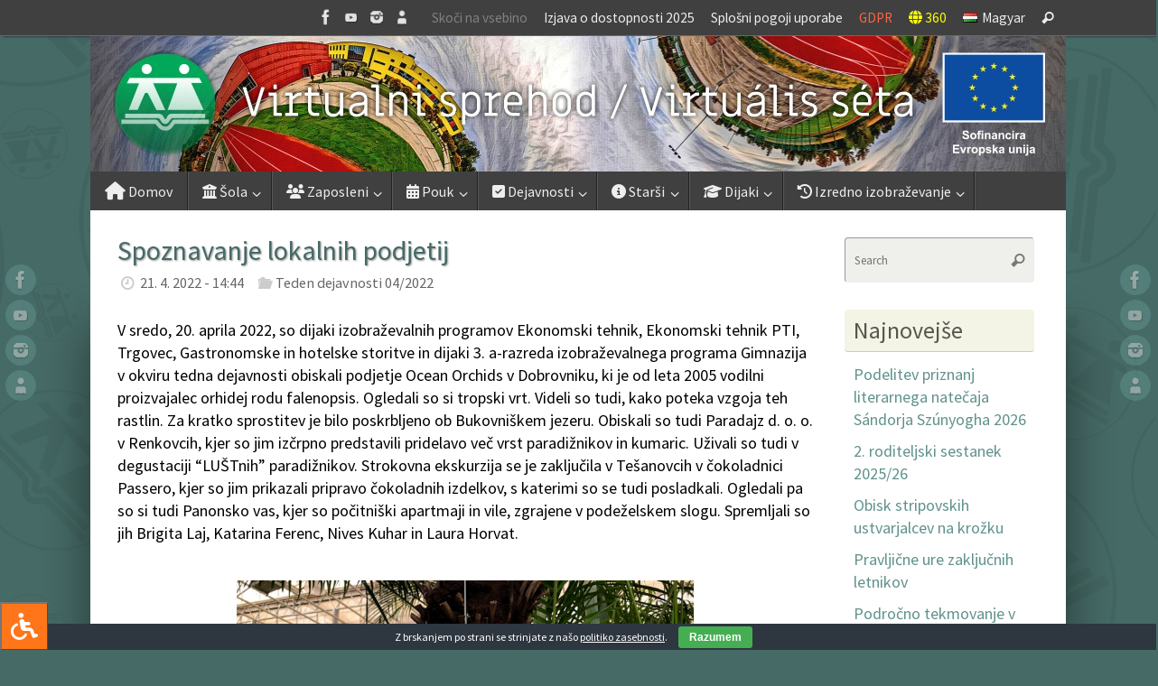

--- FILE ---
content_type: text/html; charset=UTF-8
request_url: https://www.dssl.si/spoznavanje-lokalnih-podjetij/nggallery/slideshow/
body_size: 149170
content:
<!DOCTYPE html>
<html lang="sl-SI" prefix="og: http://ogp.me/ns# article: http://ogp.me/ns/article#">
<head>
<meta name="viewport" content="width=device-width, user-scalable=yes, initial-scale=1.0, minimum-scale=1.0, maximum-scale=3.0">

<meta http-equiv="Content-Type" content="text/html; charset=UTF-8" />
<link rel="profile" href="http://gmpg.org/xfn/11" />
<link rel="pingback" href="https://www.dssl.si/xmlrpc.php" />

<link rel="stylesheet" type="text/css" href="/wp-content/themes/tempera-child/fontawesome-free-5.15.1-web/css/all.css">
<link rel="stylesheet" type="text/css" href="/wp-content/themes/tempera-child/filetypes.css">

<!-- ARHIV - STARI CSS
<link rel="stylesheet" type="text/css" href="/wp-content/themes/tempera-child/glyphicons.css">
<link rel="stylesheet" type="text/css" href="/wp-content/themes/tempera-child/font-awesome.min.css">
<link rel="stylesheet" type="text/css" href="//www.dssl.si/wp-content/themes/tempera-child/bootstrap.css">
<link rel="stylesheet" type="text/css" href="//www.dssl.si/wp-content/themes/tempera-child/bootstrap-theme.css">
-->

<title>Spoznavanje lokalnih podjetij &#8211; DSŠ Lendava</title>
<meta name='robots' content='max-image-preview:large' />
<link rel="alternate" href="https://www.dssl.si/spoznavanje-lokalnih-podjetij/" hreflang="sl" />
<link rel="alternate" href="https://www.dssl.si/ismerkedes-a-helyi-vallalatokkal/" hreflang="hu" />
<link rel='dns-prefetch' href='//maxcdn.bootstrapcdn.com' />
<link rel='dns-prefetch' href='//fonts.googleapis.com' />
<link rel='dns-prefetch' href='//use.fontawesome.com' />
<link rel="alternate" type="application/rss+xml" title="DSŠ Lendava &raquo; Vir" href="https://www.dssl.si/sl/feed/" />
<link rel="alternate" title="oEmbed (JSON)" type="application/json+oembed" href="https://www.dssl.si/wp-json/oembed/1.0/embed?url=https%3A%2F%2Fwww.dssl.si%2Fspoznavanje-lokalnih-podjetij%2F&#038;lang=sl" />
<link rel="alternate" title="oEmbed (XML)" type="text/xml+oembed" href="https://www.dssl.si/wp-json/oembed/1.0/embed?url=https%3A%2F%2Fwww.dssl.si%2Fspoznavanje-lokalnih-podjetij%2F&#038;format=xml&#038;lang=sl" />
<style id='wp-img-auto-sizes-contain-inline-css' type='text/css'>
img:is([sizes=auto i],[sizes^="auto," i]){contain-intrinsic-size:3000px 1500px}
/*# sourceURL=wp-img-auto-sizes-contain-inline-css */
</style>
<style id='wp-emoji-styles-inline-css' type='text/css'>

	img.wp-smiley, img.emoji {
		display: inline !important;
		border: none !important;
		box-shadow: none !important;
		height: 1em !important;
		width: 1em !important;
		margin: 0 0.07em !important;
		vertical-align: -0.1em !important;
		background: none !important;
		padding: 0 !important;
	}
/*# sourceURL=wp-emoji-styles-inline-css */
</style>
<link rel='stylesheet' id='wp-block-library-css' href='https://www.dssl.si/wp-includes/css/dist/block-library/style.min.css?ver=6.9' type='text/css' media='all' />
<style id='global-styles-inline-css' type='text/css'>
:root{--wp--preset--aspect-ratio--square: 1;--wp--preset--aspect-ratio--4-3: 4/3;--wp--preset--aspect-ratio--3-4: 3/4;--wp--preset--aspect-ratio--3-2: 3/2;--wp--preset--aspect-ratio--2-3: 2/3;--wp--preset--aspect-ratio--16-9: 16/9;--wp--preset--aspect-ratio--9-16: 9/16;--wp--preset--color--black: #000000;--wp--preset--color--cyan-bluish-gray: #abb8c3;--wp--preset--color--white: #ffffff;--wp--preset--color--pale-pink: #f78da7;--wp--preset--color--vivid-red: #cf2e2e;--wp--preset--color--luminous-vivid-orange: #ff6900;--wp--preset--color--luminous-vivid-amber: #fcb900;--wp--preset--color--light-green-cyan: #7bdcb5;--wp--preset--color--vivid-green-cyan: #00d084;--wp--preset--color--pale-cyan-blue: #8ed1fc;--wp--preset--color--vivid-cyan-blue: #0693e3;--wp--preset--color--vivid-purple: #9b51e0;--wp--preset--gradient--vivid-cyan-blue-to-vivid-purple: linear-gradient(135deg,rgb(6,147,227) 0%,rgb(155,81,224) 100%);--wp--preset--gradient--light-green-cyan-to-vivid-green-cyan: linear-gradient(135deg,rgb(122,220,180) 0%,rgb(0,208,130) 100%);--wp--preset--gradient--luminous-vivid-amber-to-luminous-vivid-orange: linear-gradient(135deg,rgb(252,185,0) 0%,rgb(255,105,0) 100%);--wp--preset--gradient--luminous-vivid-orange-to-vivid-red: linear-gradient(135deg,rgb(255,105,0) 0%,rgb(207,46,46) 100%);--wp--preset--gradient--very-light-gray-to-cyan-bluish-gray: linear-gradient(135deg,rgb(238,238,238) 0%,rgb(169,184,195) 100%);--wp--preset--gradient--cool-to-warm-spectrum: linear-gradient(135deg,rgb(74,234,220) 0%,rgb(151,120,209) 20%,rgb(207,42,186) 40%,rgb(238,44,130) 60%,rgb(251,105,98) 80%,rgb(254,248,76) 100%);--wp--preset--gradient--blush-light-purple: linear-gradient(135deg,rgb(255,206,236) 0%,rgb(152,150,240) 100%);--wp--preset--gradient--blush-bordeaux: linear-gradient(135deg,rgb(254,205,165) 0%,rgb(254,45,45) 50%,rgb(107,0,62) 100%);--wp--preset--gradient--luminous-dusk: linear-gradient(135deg,rgb(255,203,112) 0%,rgb(199,81,192) 50%,rgb(65,88,208) 100%);--wp--preset--gradient--pale-ocean: linear-gradient(135deg,rgb(255,245,203) 0%,rgb(182,227,212) 50%,rgb(51,167,181) 100%);--wp--preset--gradient--electric-grass: linear-gradient(135deg,rgb(202,248,128) 0%,rgb(113,206,126) 100%);--wp--preset--gradient--midnight: linear-gradient(135deg,rgb(2,3,129) 0%,rgb(40,116,252) 100%);--wp--preset--font-size--small: 13px;--wp--preset--font-size--medium: 20px;--wp--preset--font-size--large: 36px;--wp--preset--font-size--x-large: 42px;--wp--preset--spacing--20: 0.44rem;--wp--preset--spacing--30: 0.67rem;--wp--preset--spacing--40: 1rem;--wp--preset--spacing--50: 1.5rem;--wp--preset--spacing--60: 2.25rem;--wp--preset--spacing--70: 3.38rem;--wp--preset--spacing--80: 5.06rem;--wp--preset--shadow--natural: 6px 6px 9px rgba(0, 0, 0, 0.2);--wp--preset--shadow--deep: 12px 12px 50px rgba(0, 0, 0, 0.4);--wp--preset--shadow--sharp: 6px 6px 0px rgba(0, 0, 0, 0.2);--wp--preset--shadow--outlined: 6px 6px 0px -3px rgb(255, 255, 255), 6px 6px rgb(0, 0, 0);--wp--preset--shadow--crisp: 6px 6px 0px rgb(0, 0, 0);}:where(.is-layout-flex){gap: 0.5em;}:where(.is-layout-grid){gap: 0.5em;}body .is-layout-flex{display: flex;}.is-layout-flex{flex-wrap: wrap;align-items: center;}.is-layout-flex > :is(*, div){margin: 0;}body .is-layout-grid{display: grid;}.is-layout-grid > :is(*, div){margin: 0;}:where(.wp-block-columns.is-layout-flex){gap: 2em;}:where(.wp-block-columns.is-layout-grid){gap: 2em;}:where(.wp-block-post-template.is-layout-flex){gap: 1.25em;}:where(.wp-block-post-template.is-layout-grid){gap: 1.25em;}.has-black-color{color: var(--wp--preset--color--black) !important;}.has-cyan-bluish-gray-color{color: var(--wp--preset--color--cyan-bluish-gray) !important;}.has-white-color{color: var(--wp--preset--color--white) !important;}.has-pale-pink-color{color: var(--wp--preset--color--pale-pink) !important;}.has-vivid-red-color{color: var(--wp--preset--color--vivid-red) !important;}.has-luminous-vivid-orange-color{color: var(--wp--preset--color--luminous-vivid-orange) !important;}.has-luminous-vivid-amber-color{color: var(--wp--preset--color--luminous-vivid-amber) !important;}.has-light-green-cyan-color{color: var(--wp--preset--color--light-green-cyan) !important;}.has-vivid-green-cyan-color{color: var(--wp--preset--color--vivid-green-cyan) !important;}.has-pale-cyan-blue-color{color: var(--wp--preset--color--pale-cyan-blue) !important;}.has-vivid-cyan-blue-color{color: var(--wp--preset--color--vivid-cyan-blue) !important;}.has-vivid-purple-color{color: var(--wp--preset--color--vivid-purple) !important;}.has-black-background-color{background-color: var(--wp--preset--color--black) !important;}.has-cyan-bluish-gray-background-color{background-color: var(--wp--preset--color--cyan-bluish-gray) !important;}.has-white-background-color{background-color: var(--wp--preset--color--white) !important;}.has-pale-pink-background-color{background-color: var(--wp--preset--color--pale-pink) !important;}.has-vivid-red-background-color{background-color: var(--wp--preset--color--vivid-red) !important;}.has-luminous-vivid-orange-background-color{background-color: var(--wp--preset--color--luminous-vivid-orange) !important;}.has-luminous-vivid-amber-background-color{background-color: var(--wp--preset--color--luminous-vivid-amber) !important;}.has-light-green-cyan-background-color{background-color: var(--wp--preset--color--light-green-cyan) !important;}.has-vivid-green-cyan-background-color{background-color: var(--wp--preset--color--vivid-green-cyan) !important;}.has-pale-cyan-blue-background-color{background-color: var(--wp--preset--color--pale-cyan-blue) !important;}.has-vivid-cyan-blue-background-color{background-color: var(--wp--preset--color--vivid-cyan-blue) !important;}.has-vivid-purple-background-color{background-color: var(--wp--preset--color--vivid-purple) !important;}.has-black-border-color{border-color: var(--wp--preset--color--black) !important;}.has-cyan-bluish-gray-border-color{border-color: var(--wp--preset--color--cyan-bluish-gray) !important;}.has-white-border-color{border-color: var(--wp--preset--color--white) !important;}.has-pale-pink-border-color{border-color: var(--wp--preset--color--pale-pink) !important;}.has-vivid-red-border-color{border-color: var(--wp--preset--color--vivid-red) !important;}.has-luminous-vivid-orange-border-color{border-color: var(--wp--preset--color--luminous-vivid-orange) !important;}.has-luminous-vivid-amber-border-color{border-color: var(--wp--preset--color--luminous-vivid-amber) !important;}.has-light-green-cyan-border-color{border-color: var(--wp--preset--color--light-green-cyan) !important;}.has-vivid-green-cyan-border-color{border-color: var(--wp--preset--color--vivid-green-cyan) !important;}.has-pale-cyan-blue-border-color{border-color: var(--wp--preset--color--pale-cyan-blue) !important;}.has-vivid-cyan-blue-border-color{border-color: var(--wp--preset--color--vivid-cyan-blue) !important;}.has-vivid-purple-border-color{border-color: var(--wp--preset--color--vivid-purple) !important;}.has-vivid-cyan-blue-to-vivid-purple-gradient-background{background: var(--wp--preset--gradient--vivid-cyan-blue-to-vivid-purple) !important;}.has-light-green-cyan-to-vivid-green-cyan-gradient-background{background: var(--wp--preset--gradient--light-green-cyan-to-vivid-green-cyan) !important;}.has-luminous-vivid-amber-to-luminous-vivid-orange-gradient-background{background: var(--wp--preset--gradient--luminous-vivid-amber-to-luminous-vivid-orange) !important;}.has-luminous-vivid-orange-to-vivid-red-gradient-background{background: var(--wp--preset--gradient--luminous-vivid-orange-to-vivid-red) !important;}.has-very-light-gray-to-cyan-bluish-gray-gradient-background{background: var(--wp--preset--gradient--very-light-gray-to-cyan-bluish-gray) !important;}.has-cool-to-warm-spectrum-gradient-background{background: var(--wp--preset--gradient--cool-to-warm-spectrum) !important;}.has-blush-light-purple-gradient-background{background: var(--wp--preset--gradient--blush-light-purple) !important;}.has-blush-bordeaux-gradient-background{background: var(--wp--preset--gradient--blush-bordeaux) !important;}.has-luminous-dusk-gradient-background{background: var(--wp--preset--gradient--luminous-dusk) !important;}.has-pale-ocean-gradient-background{background: var(--wp--preset--gradient--pale-ocean) !important;}.has-electric-grass-gradient-background{background: var(--wp--preset--gradient--electric-grass) !important;}.has-midnight-gradient-background{background: var(--wp--preset--gradient--midnight) !important;}.has-small-font-size{font-size: var(--wp--preset--font-size--small) !important;}.has-medium-font-size{font-size: var(--wp--preset--font-size--medium) !important;}.has-large-font-size{font-size: var(--wp--preset--font-size--large) !important;}.has-x-large-font-size{font-size: var(--wp--preset--font-size--x-large) !important;}
/*# sourceURL=global-styles-inline-css */
</style>

<style id='classic-theme-styles-inline-css' type='text/css'>
/*! This file is auto-generated */
.wp-block-button__link{color:#fff;background-color:#32373c;border-radius:9999px;box-shadow:none;text-decoration:none;padding:calc(.667em + 2px) calc(1.333em + 2px);font-size:1.125em}.wp-block-file__button{background:#32373c;color:#fff;text-decoration:none}
/*# sourceURL=/wp-includes/css/classic-themes.min.css */
</style>
<style id='font-awesome-svg-styles-default-inline-css' type='text/css'>
.svg-inline--fa {
  display: inline-block;
  height: 1em;
  overflow: visible;
  vertical-align: -.125em;
}
/*# sourceURL=font-awesome-svg-styles-default-inline-css */
</style>
<link rel='stylesheet' id='font-awesome-svg-styles-css' href='https://www.dssl.si/wp-content/uploads/font-awesome/v6.6.0/css/svg-with-js.css' type='text/css' media='all' />
<style id='font-awesome-svg-styles-inline-css' type='text/css'>
   .wp-block-font-awesome-icon svg::before,
   .wp-rich-text-font-awesome-icon svg::before {content: unset;}
/*# sourceURL=font-awesome-svg-styles-inline-css */
</style>
<link rel='stylesheet' id='cookie-bar-css-css' href='https://www.dssl.si/wp-content/plugins/cookie-bar/css/cookie-bar.css?ver=6.9' type='text/css' media='all' />
<link rel='stylesheet' id='fontawsome-css' href='//maxcdn.bootstrapcdn.com/font-awesome/4.6.3/css/font-awesome.min.css?ver=1.0.5' type='text/css' media='all' />
<link rel='stylesheet' id='sogo_accessibility-css' href='https://www.dssl.si/wp-content/plugins/sogo-accessibility/public/css/sogo-accessibility-public.css?ver=1.0.5' type='text/css' media='all' />
<link rel='stylesheet' id='fancybox-0-css' href='https://www.dssl.si/wp-content/plugins/nextgen-gallery/static/Lightbox/fancybox/jquery.fancybox-1.3.4.css?ver=4.0.3' type='text/css' media='all' />
<link rel='stylesheet' id='ngg_trigger_buttons-css' href='https://www.dssl.si/wp-content/plugins/nextgen-gallery/static/GalleryDisplay/trigger_buttons.css?ver=4.0.3' type='text/css' media='all' />
<link rel='stylesheet' id='fontawesome_v4_shim_style-css' href='https://www.dssl.si/wp-content/plugins/nextgen-gallery/static/FontAwesome/css/v4-shims.min.css?ver=6.9' type='text/css' media='all' />
<link rel='stylesheet' id='fontawesome-css' href='https://www.dssl.si/wp-content/plugins/nextgen-gallery/static/FontAwesome/css/all.min.css?ver=6.9' type='text/css' media='all' />
<link rel='stylesheet' id='nextgen_pagination_style-css' href='https://www.dssl.si/wp-content/plugins/nextgen-gallery/static/GalleryDisplay/pagination_style.css?ver=4.0.3' type='text/css' media='all' />
<link rel='stylesheet' id='nextgen_basic_thumbnails_style-css' href='https://www.dssl.si/wp-content/plugins/nextgen-gallery/static/Thumbnails/nextgen_basic_thumbnails.css?ver=4.0.3' type='text/css' media='all' />
<link rel='stylesheet' id='ngg_basic_slideshow_style-css' href='https://www.dssl.si/wp-content/plugins/nextgen-gallery/static/Slideshow/ngg_basic_slideshow.css?ver=4.0.3' type='text/css' media='all' />
<link rel='stylesheet' id='ngg_slick_slideshow_style-css' href='https://www.dssl.si/wp-content/plugins/nextgen-gallery/static/Slideshow/slick/slick.css?ver=4.0.3' type='text/css' media='all' />
<link rel='stylesheet' id='ngg_slick_slideshow_theme-css' href='https://www.dssl.si/wp-content/plugins/nextgen-gallery/static/Slideshow/slick/slick-theme.css?ver=4.0.3' type='text/css' media='all' />
<link rel='stylesheet' id='eeb-css-frontend-css' href='https://www.dssl.si/wp-content/plugins/email-encoder-bundle/assets/css/style.css?ver=54d4eedc552c499c4a8d6b89c23d3df1' type='text/css' media='all' />
<link rel='stylesheet' id='dashicons-css' href='https://www.dssl.si/wp-includes/css/dashicons.min.css?ver=6.9' type='text/css' media='all' />
<link rel='stylesheet' id='tempera-fonts-css' href='https://www.dssl.si/wp-content/themes/tempera/fonts/fontfaces.css?ver=1.8.3' type='text/css' media='all' />
<link rel='stylesheet' id='tempera-googlefonts-css' href='//fonts.googleapis.com/css?family=Source+Sans+Pro' type='text/css' media='screen' />
<link rel='stylesheet' id='tempera-style-css' href='https://www.dssl.si/wp-content/themes/tempera-child/style.css?ver=1.8.3' type='text/css' media='all' />
<style id='tempera-style-inline-css' type='text/css'>
#header, #main, #topbar-inner { max-width: 1080px; } #container.one-column { } #container.two-columns-right #secondary { width:220px; float:right; } #container.two-columns-right #content { width:calc(100% - 250px); float:left; } #container.two-columns-left #primary { width:220px; float:left; } #container.two-columns-left #content { width:calc(100% - 250px); float:right; } #container.three-columns-right .sidey { width:110px; float:left; } #container.three-columns-right #primary { margin-left:15px; margin-right:15px; } #container.three-columns-right #content { width: calc(100% - 250px); float:left;} #container.three-columns-left .sidey { width:110px; float:left; } #container.three-columns-left #secondary {margin-left:15px; margin-right:15px; } #container.three-columns-left #content { width: calc(100% - 250px); float:right; } #container.three-columns-sided .sidey { width:110px; float:left; } #container.three-columns-sided #secondary { float:right; } #container.three-columns-sided #content { width: calc(100% - 280px); float:right; margin: 0 140px 0 -1080px; } body { font-family: "Source Sans Pro"; } #content h1.entry-title a, #content h2.entry-title a, #content h1.entry-title , #content h2.entry-title { font-family: "Source Sans Pro"; } .widget-title, .widget-title a { font-family: "Source Sans Pro"; } .entry-content h1, .entry-content h2, .entry-content h3, .entry-content h4, .entry-content h5, .entry-content h6, #comments #reply-title, .nivo-caption h2, #front-text1 h2, #front-text2 h2, .column-header-image, .column-header-noimage { font-family: "Source Sans Pro"; } #site-title span a { font-family: inherit; } #access ul li a, #access ul li a span { font-family: inherit; } body { color: #000000; background-color: #466A66 } a { color: #993300; } a:hover,.entry-meta span a:hover, .comments-link a:hover { color: #993300; } #header { ; } #site-title span a { color:#59554E; } #site-description { color:#444444; } .socials a { background-color: #61928C; } .socials .socials-hover { background-color: #59554E; } /* Main menu top level */ #access a, #nav-toggle span, li.menu-main-search .searchform input[type="search"] { color: #EEEEEE; } li.menu-main-search .searchform input[type="search"] { background-color: #585858; border-left-color: #222222; } #access, #nav-toggle {background-color: #404040; } #access > .menu > ul > li > a > span { border-color: #222222; -webkit-box-shadow: 1px 0 0 #585858; box-shadow: 1px 0 0 #585858; } /*.rtl #access > .menu > ul > li > a > span { -webkit-box-shadow: -1px 0 0 #585858; box-shadow: -1px 0 0 #585858; } */ #access a:hover {background-color: #4d4d4d; } #access ul li.current_page_item > a, #access ul li.current-menu-item > a, #access ul li.current_page_ancestor > a, #access ul li.current-menu-ancestor > a { background-color: #4d4d4d; } /* Main menu Submenus */ #access > .menu > ul > li > ul:before {border-bottom-color:#404040;} #access ul ul ul li:first-child:before { border-right-color:#404040;} #access ul ul li { background-color:#404040; border-top-color:#4e4e4e; border-bottom-color:#353535} #access ul ul li a{color:#EEEEEE} #access ul ul li a:hover{background:#4e4e4e} #access ul ul li.current_page_item > a, #access ul ul li.current-menu-item > a, #access ul ul li.current_page_ancestor > a, #access ul ul li.current-menu-ancestor > a { background-color:#4e4e4e; } #topbar { background-color: #404040;border-bottom-color:#686868; box-shadow:3px 0 3px #181818; } .topmenu ul li a, .topmenu .searchsubmit { color: #EEEEEE; } .topmenu ul li a:hover, .topmenu .searchform input[type="search"] { color: #EEEEEE; border-bottom-color: rgba( 97,146,140, 0.5); } #main { background-color: #FFFFFF; } #author-info, #entry-author-info, #content .page-title { border-color: #61928C; background: #EFF0EC; } #entry-author-info #author-avatar, #author-info #author-avatar { border-color: #EEEEEE; } .sidey .widget-container { color: #333333; background-color: #ffffff; } .sidey .widget-title { color: #59554E; background-color: #F3F4E5;border-color:#cbccbd;} .sidey .widget-container a {color:#61928C;} .sidey .widget-container a:hover {color:#59554E;} .entry-content h1, .entry-content h2, .entry-content h3, .entry-content h4, .entry-content h5, .entry-content h6 { color: #466A66; } .sticky .entry-header {border-color:#61928C } .entry-title, .entry-title a { color: #466A66; } .entry-title a:hover { color: #61928C; } #content span.entry-format { color: #EEEEEE; background-color: #404040; } #footer { color: #EEEEEE; background-color: #e7e9d6; } #footer2 { color: #EEEEEE; background-color: #404040; } #footer a { color: #993300; } #footer a:hover { color: #e04b00; } #footer2 a, .footermenu ul li:after { color: #f1f4be; } #footer2 a:hover { color: #ffffff; } #footer .widget-container { color: #59554E; background-color: #e7e9d6; } #footer .widget-title { color: #59554E; background-color: #F3F4E5;border-color:#cbccbd } a.continue-reading-link, #cryout_ajax_more_trigger { color:#EEEEEE; background:#404040; border-bottom-color:#61928C; } a.continue-reading-link:hover { border-bottom-color:#59554E; } a.continue-reading-link i.crycon-right-dir {color:#61928C} a.continue-reading-link:hover i.crycon-right-dir {color:#59554E} .page-link a, .page-link > span > em {border-color:#999} .columnmore a {background:#61928C;color:#EFF0EC} .columnmore a:hover {background:#59554E;} .button, #respond .form-submit input#submit, input[type="submit"], input[type="reset"] { background-color: #61928C; } .button:hover, #respond .form-submit input#submit:hover { background-color: #59554E; } .entry-content tr th, .entry-content thead th { color: #466A66; } .entry-content table, .entry-content fieldset, .entry-content tr td, .entry-content tr th, .entry-content thead th { border-color: #999; } .entry-content tr.even td { background-color: #EFF0EC !important; } hr { border-color: #999; } input[type="text"], input[type="password"], input[type="email"], textarea, select, input[type="color"],input[type="date"],input[type="datetime"],input[type="datetime-local"],input[type="month"],input[type="number"],input[type="range"], input[type="search"],input[type="tel"],input[type="time"],input[type="url"],input[type="week"] { background-color: #EFF0EC; border-color: #999 #EEEEEE #EEEEEE #999; color: #000000; } input[type="submit"], input[type="reset"] { color: #FFFFFF; background-color: #61928C; } input[type="text"]:hover, input[type="password"]:hover, input[type="email"]:hover, textarea:hover, input[type="color"]:hover, input[type="date"]:hover, input[type="datetime"]:hover, input[type="datetime-local"]:hover, input[type="month"]:hover, input[type="number"]:hover, input[type="range"]:hover, input[type="search"]:hover, input[type="tel"]:hover, input[type="time"]:hover, input[type="url"]:hover, input[type="week"]:hover { background-color: rgba(239,240,236,0.4); } .entry-content pre { border-color: #999; border-bottom-color:#61928C;} .entry-content code { background-color:#EFF0EC;} .entry-content blockquote { border-color: #EEEEEE; } abbr, acronym { border-color: #000000; } .comment-meta a { color: #000000; } #respond .form-allowed-tags { color: #BBBBBB; } .entry-meta .crycon-metas:before {color:#CCCCCC;} .entry-meta span a, .comments-link a, .entry-meta {color:#666666;} .entry-meta span a:hover, .comments-link a:hover {} .nav-next a:hover {} .nav-previous a:hover { } .pagination { border-color:#e5e6e2;} .pagination span, .pagination a { background:#EFF0EC; border-left-color:#d5d6d2; border-right-color:#fffffc; } .pagination a:hover { background: #f7f8f4; } #searchform input[type="text"] {color:#BBBBBB;} .caption-accented .wp-caption { background-color:rgba(97,146,140,0.8); color:#FFFFFF} .tempera-image-one .entry-content img[class*='align'], .tempera-image-one .entry-summary img[class*='align'], .tempera-image-two .entry-content img[class*='align'], .tempera-image-two .entry-summary img[class*='align'], .tempera-image-one .entry-content [class*='wp-block'][class*='align'] img, .tempera-image-one .entry-summary [class*='wp-block'][class*='align'] img, .tempera-image-two .entry-content [class*='wp-block'][class*='align'] img, .tempera-image-two .entry-summary [class*='wp-block'][class*='align'] img { border-color:#61928C;} html { font-size:18px; line-height:1.4; } .entry-content, .entry-summary, #frontpage blockquote { text-align:inherit; } .entry-content, .entry-summary, .widget-area { ; } #content h1.entry-title, #content h2.entry-title { font-size:30px ;} .widget-title, .widget-title a { font-size:26px ;} h1 { font-size: 2.7365em; } h2 { font-size: 2.3855em; } h3 { font-size: 2.0345em; } h4 { font-size: 1.6835em; } h5 { font-size: 1.3325em; } h6 { font-size: 0.9815em; } #site-title { font-size:30px ;} #access ul li a, li.menu-main-search .searchform input[type="search"] { font-size:16px ;} .nocomments, .nocomments2 {display:none;} #header-container > div { margin:40px 0 0 0px;} .entry-content p, .entry-content ul, .entry-content ol, .entry-content dd, .entry-content pre, .entry-content hr, .entry-summary p, .commentlist p { margin-bottom: 1.0em; } #toTop {background:#FFFFFF;margin-left:1230px;} #toTop:hover .crycon-back2top:before {color:#59554E;} @media (max-width: 1125px) { #footer2 #toTop { position: relative; margin-left: auto !important; margin-right: auto !important; bottom: 0; display: block; width: 45px; border-radius: 4px 4px 0 0; opacity: 1; } } #main {margin-top:0px; } #forbottom {margin-left: 30px; margin-right: 30px;} #header-widget-area { width: 33%; } #branding { height:150px; } 
/* Tempera Custom CSS */
/*# sourceURL=tempera-style-inline-css */
</style>
<link rel='stylesheet' id='tempera-mobile-css' href='https://www.dssl.si/wp-content/themes/tempera/styles/style-mobile.css?ver=1.8.3' type='text/css' media='all' />
<link rel='stylesheet' id='font-awesome-official-css' href='https://use.fontawesome.com/releases/v6.6.0/css/all.css' type='text/css' media='all' integrity="sha384-h/hnnw1Bi4nbpD6kE7nYfCXzovi622sY5WBxww8ARKwpdLj5kUWjRuyiXaD1U2JT" crossorigin="anonymous" />
<link rel='stylesheet' id='tablepress-default-css' href='https://www.dssl.si/wp-content/plugins/tablepress/css/build/default.css?ver=3.2.6' type='text/css' media='all' />
<link rel='stylesheet' id='font-awesome-official-v4shim-css' href='https://use.fontawesome.com/releases/v6.6.0/css/v4-shims.css' type='text/css' media='all' integrity="sha384-Heamg4F/EELwbmnBJapxaWTkcdX/DCrJpYgSshI5BkI7xghn3RvDcpG+1xUJt/7K" crossorigin="anonymous" />
<link rel="stylesheet" type="text/css" href="https://www.dssl.si/wp-content/plugins/smart-slider-3/Public/SmartSlider3/Application/Frontend/Assets/dist/smartslider.min.css?ver=c397fa89" media="all">
<style data-related="n2-ss-2">div#n2-ss-2 .n2-ss-slider-1{display:grid;position:relative;}div#n2-ss-2 .n2-ss-slider-2{display:grid;position:relative;overflow:hidden;padding:0px 0px 0px 0px;border:0px solid RGBA(62,62,62,1);border-radius:0px;background-clip:padding-box;background-repeat:repeat;background-position:50% 50%;background-size:cover;background-attachment:scroll;z-index:1;}div#n2-ss-2:not(.n2-ss-loaded) .n2-ss-slider-2{background-image:none !important;}div#n2-ss-2 .n2-ss-slider-3{display:grid;grid-template-areas:'cover';position:relative;overflow:hidden;z-index:10;}div#n2-ss-2 .n2-ss-slider-3 > *{grid-area:cover;}div#n2-ss-2 .n2-ss-slide-backgrounds,div#n2-ss-2 .n2-ss-slider-3 > .n2-ss-divider{position:relative;}div#n2-ss-2 .n2-ss-slide-backgrounds{z-index:10;}div#n2-ss-2 .n2-ss-slide-backgrounds > *{overflow:hidden;}div#n2-ss-2 .n2-ss-slide-background{transform:translateX(-100000px);}div#n2-ss-2 .n2-ss-slider-4{place-self:center;position:relative;width:100%;height:100%;z-index:20;display:grid;grid-template-areas:'slide';}div#n2-ss-2 .n2-ss-slider-4 > *{grid-area:slide;}div#n2-ss-2.n2-ss-full-page--constrain-ratio .n2-ss-slider-4{height:auto;}div#n2-ss-2 .n2-ss-slide{display:grid;place-items:center;grid-auto-columns:100%;position:relative;z-index:20;-webkit-backface-visibility:hidden;transform:translateX(-100000px);}div#n2-ss-2 .n2-ss-slide{perspective:1500px;}div#n2-ss-2 .n2-ss-slide-active{z-index:21;}.n2-ss-background-animation{position:absolute;top:0;left:0;width:100%;height:100%;z-index:3;}div#n2-ss-2 .n2-ss-slide-limiter{max-width:1080px;}div#n2-ss-2 .n-uc-b478cyoLAjhy{padding:10px 10px 10px 10px}div#n2-ss-2 .n-uc-oipx4zqTPymr{padding:10px 10px 10px 10px}div#n2-ss-2 .n-uc-KF8SkIixvD6n{padding:10px 10px 10px 10px}div#n2-ss-2 .n-uc-zvCZbDjefdNE{padding:10px 10px 10px 10px}div#n2-ss-2 .n-uc-2oKOYzr3AKWJ{padding:10px 10px 10px 10px}div#n2-ss-2 .n-uc-iMB4Dop5PGPB{padding:10px 10px 10px 10px}div#n2-ss-2 .n-uc-h4FZm1LBSmiP{padding:10px 10px 10px 10px}@media (min-width: 1200px){div#n2-ss-2 [data-hide-desktopportrait="1"]{display: none !important;}}@media (orientation: landscape) and (max-width: 1199px) and (min-width: 901px),(orientation: portrait) and (max-width: 1199px) and (min-width: 701px){div#n2-ss-2 [data-hide-tabletportrait="1"]{display: none !important;}}@media (orientation: landscape) and (max-width: 900px),(orientation: portrait) and (max-width: 700px){div#n2-ss-2 [data-hide-mobileportrait="1"]{display: none !important;}}</style>
<script>(function(){this._N2=this._N2||{_r:[],_d:[],r:function(){this._r.push(arguments)},d:function(){this._d.push(arguments)}}}).call(window);</script><script src="https://www.dssl.si/wp-content/plugins/smart-slider-3/Public/SmartSlider3/Application/Frontend/Assets/dist/n2.min.js?ver=c397fa89" defer async></script>
<script src="https://www.dssl.si/wp-content/plugins/smart-slider-3/Public/SmartSlider3/Application/Frontend/Assets/dist/smartslider-frontend.min.js?ver=c397fa89" defer async></script>
<script src="https://www.dssl.si/wp-content/plugins/smart-slider-3/Public/SmartSlider3/Slider/SliderType/Simple/Assets/dist/ss-simple.min.js?ver=c397fa89" defer async></script>
<script>_N2.r('documentReady',function(){_N2.r(["documentReady","smartslider-frontend","ss-simple"],function(){new _N2.SmartSliderSimple('n2-ss-2',{"admin":false,"background.video.mobile":1,"loadingTime":2000,"alias":{"id":0,"smoothScroll":0,"slideSwitch":0,"scroll":1},"align":"normal","isDelayed":0,"responsive":{"mediaQueries":{"all":false,"desktopportrait":["(min-width: 1200px)"],"tabletportrait":["(orientation: landscape) and (max-width: 1199px) and (min-width: 901px)","(orientation: portrait) and (max-width: 1199px) and (min-width: 701px)"],"mobileportrait":["(orientation: landscape) and (max-width: 900px)","(orientation: portrait) and (max-width: 700px)"]},"base":{"slideOuterWidth":1080,"slideOuterHeight":150,"sliderWidth":1080,"sliderHeight":150,"slideWidth":1080,"slideHeight":150},"hideOn":{"desktopLandscape":false,"desktopPortrait":false,"tabletLandscape":false,"tabletPortrait":false,"mobileLandscape":false,"mobilePortrait":false},"onResizeEnabled":true,"type":"fullwidth","sliderHeightBasedOn":"real","focusUser":1,"focusEdge":"auto","breakpoints":[{"device":"tabletPortrait","type":"max-screen-width","portraitWidth":1199,"landscapeWidth":1199},{"device":"mobilePortrait","type":"max-screen-width","portraitWidth":700,"landscapeWidth":900}],"enabledDevices":{"desktopLandscape":0,"desktopPortrait":1,"tabletLandscape":0,"tabletPortrait":1,"mobileLandscape":0,"mobilePortrait":1},"sizes":{"desktopPortrait":{"width":1080,"height":150,"max":3000,"min":1080},"tabletPortrait":{"width":701,"height":97,"customHeight":false,"max":1199,"min":701},"mobilePortrait":{"width":320,"height":44,"customHeight":false,"max":900,"min":320}},"overflowHiddenPage":0,"focus":{"offsetTop":"#wpadminbar","offsetBottom":""}},"controls":{"mousewheel":0,"touch":"horizontal","keyboard":1,"blockCarouselInteraction":1},"playWhenVisible":1,"playWhenVisibleAt":0.5,"lazyLoad":0,"lazyLoadNeighbor":0,"blockrightclick":0,"maintainSession":0,"autoplay":{"enabled":1,"start":1,"duration":6000,"autoplayLoop":1,"allowReStart":0,"reverse":0,"pause":{"click":0,"mouse":"0","mediaStarted":0},"resume":{"click":0,"mouse":"0","mediaEnded":1,"slidechanged":0},"interval":1,"intervalModifier":"loop","intervalSlide":"current"},"perspective":1500,"layerMode":{"playOnce":0,"playFirstLayer":1,"mode":"skippable","inAnimation":"mainInEnd"},"bgAnimations":0,"mainanimation":{"type":"fade","duration":800,"delay":0,"ease":"easeOutQuad","shiftedBackgroundAnimation":0},"carousel":1,"initCallbacks":function(){}})})});</script><script type="text/javascript" src="https://www.dssl.si/wp-includes/js/jquery/jquery.min.js?ver=3.7.1" id="jquery-core-js"></script>
<script type="text/javascript" src="https://www.dssl.si/wp-includes/js/jquery/jquery-migrate.min.js?ver=3.4.1" id="jquery-migrate-js"></script>
<script type="text/javascript" src="https://www.dssl.si/wp-content/plugins/cookie-bar/js/cookie-bar.js?ver=1768680843" id="cookie-bar-js-js"></script>
<script type="text/javascript" id="3d-flip-book-client-locale-loader-js-extra">
/* <![CDATA[ */
var FB3D_CLIENT_LOCALE = {"ajaxurl":"https://www.dssl.si/wp-admin/admin-ajax.php","dictionary":{"Table of contents":"Table of contents","Close":"Close","Bookmarks":"Bookmarks","Thumbnails":"Thumbnails","Search":"Search","Share":"Share","Facebook":"Facebook","Twitter":"Twitter","Email":"Email","Play":"Play","Previous page":"Previous page","Next page":"Next page","Zoom in":"Zoom in","Zoom out":"Zoom out","Fit view":"Fit view","Auto play":"Auto play","Full screen":"Full screen","More":"More","Smart pan":"Smart pan","Single page":"Single page","Sounds":"Sounds","Stats":"Stats","Print":"Print","Download":"Download","Goto first page":"Goto first page","Goto last page":"Goto last page"},"images":"https://www.dssl.si/wp-content/plugins/interactive-3d-flipbook-powered-physics-engine/assets/images/","jsData":{"urls":[],"posts":{"ids_mis":[],"ids":[]},"pages":[],"firstPages":[],"bookCtrlProps":[],"bookTemplates":[]},"key":"3d-flip-book","pdfJS":{"pdfJsLib":"https://www.dssl.si/wp-content/plugins/interactive-3d-flipbook-powered-physics-engine/assets/js/pdf.min.js?ver=4.3.136","pdfJsWorker":"https://www.dssl.si/wp-content/plugins/interactive-3d-flipbook-powered-physics-engine/assets/js/pdf.worker.js?ver=4.3.136","stablePdfJsLib":"https://www.dssl.si/wp-content/plugins/interactive-3d-flipbook-powered-physics-engine/assets/js/stable/pdf.min.js?ver=2.5.207","stablePdfJsWorker":"https://www.dssl.si/wp-content/plugins/interactive-3d-flipbook-powered-physics-engine/assets/js/stable/pdf.worker.js?ver=2.5.207","pdfJsCMapUrl":"https://www.dssl.si/wp-content/plugins/interactive-3d-flipbook-powered-physics-engine/assets/cmaps/"},"cacheurl":"https://www.dssl.si/wp-content/uploads/3d-flip-book/cache/","pluginsurl":"https://www.dssl.si/wp-content/plugins/","pluginurl":"https://www.dssl.si/wp-content/plugins/interactive-3d-flipbook-powered-physics-engine/","thumbnailSize":{"width":"240","height":"240"},"version":"1.16.17"};
//# sourceURL=3d-flip-book-client-locale-loader-js-extra
/* ]]> */
</script>
<script type="text/javascript" src="https://www.dssl.si/wp-content/plugins/interactive-3d-flipbook-powered-physics-engine/assets/js/client-locale-loader.js?ver=1.16.17" id="3d-flip-book-client-locale-loader-js" async="async" data-wp-strategy="async"></script>
<script type="text/javascript" id="photocrati_ajax-js-extra">
/* <![CDATA[ */
var photocrati_ajax = {"url":"https://www.dssl.si/index.php?photocrati_ajax=1","rest_url":"https://www.dssl.si/wp-json/","wp_home_url":"https://www.dssl.si","wp_site_url":"https://www.dssl.si","wp_root_url":"https://www.dssl.si","wp_plugins_url":"https://www.dssl.si/wp-content/plugins","wp_content_url":"https://www.dssl.si/wp-content","wp_includes_url":"https://www.dssl.si/wp-includes/","ngg_param_slug":"nggallery","rest_nonce":"1376afb474"};
//# sourceURL=photocrati_ajax-js-extra
/* ]]> */
</script>
<script type="text/javascript" src="https://www.dssl.si/wp-content/plugins/nextgen-gallery/static/Legacy/ajax.min.js?ver=4.0.3" id="photocrati_ajax-js"></script>
<script type="text/javascript" src="https://www.dssl.si/wp-content/plugins/nextgen-gallery/static/FontAwesome/js/v4-shims.min.js?ver=5.3.1" id="fontawesome_v4_shim-js"></script>
<script type="text/javascript" defer crossorigin="anonymous" data-auto-replace-svg="false" data-keep-original-source="false" data-search-pseudo-elements src="https://www.dssl.si/wp-content/plugins/nextgen-gallery/static/FontAwesome/js/all.min.js?ver=5.3.1" id="fontawesome-js"></script>
<script type="text/javascript" src="https://www.dssl.si/wp-content/plugins/nextgen-gallery/static/Thumbnails/nextgen_basic_thumbnails.js?ver=4.0.3" id="nextgen_basic_thumbnails_script-js"></script>
<script type="text/javascript" src="https://www.dssl.si/wp-content/plugins/nextgen-gallery/static/Thumbnails/ajax_pagination.js?ver=4.0.3" id="nextgen-basic-thumbnails-ajax-pagination-js"></script>
<script type="text/javascript" src="https://www.dssl.si/wp-content/plugins/nextgen-gallery/static/Slideshow/slick/slick-1.8.0-modded.js?ver=4.0.3" id="ngg_slick-js"></script>
<script type="text/javascript" src="https://www.dssl.si/wp-content/plugins/email-encoder-bundle/assets/js/custom.js?ver=2c542c9989f589cd5318f5cef6a9ecd7" id="eeb-js-frontend-js"></script>
<link rel="https://api.w.org/" href="https://www.dssl.si/wp-json/" /><link rel="alternate" title="JSON" type="application/json" href="https://www.dssl.si/wp-json/wp/v2/posts/43660" /><link rel="EditURI" type="application/rsd+xml" title="RSD" href="https://www.dssl.si/xmlrpc.php?rsd" />
<meta name="generator" content="WordPress 6.9" />
<link rel="canonical" href="https://www.dssl.si/spoznavanje-lokalnih-podjetij/" />
<link rel='shortlink' href='https://www.dssl.si/?p=43660' />
<meta property="og:title" name="og:title" content="Spoznavanje lokalnih podjetij" />
<meta property="og:type" name="og:type" content="article" />
<meta property="og:image" name="og:image" content="https://www.dssl.si/wp-content/uploads/2022/04/Spoznavanje-lokalnih-podjetij-slide-1024x284.jpg" />
<meta property="og:url" name="og:url" content="https://www.dssl.si/spoznavanje-lokalnih-podjetij/" />
<meta property="og:description" name="og:description" content="V sredo, 20. aprila 2022, so dijaki izobraževalnih programov Ekonomski tehnik, Ekonomski tehnik PTI, Trgovec, Gastronomske in hotelske storitve in dijaki 3. a-razreda izobraževalnega programa Gimnazija v okviru tedna dejavnosti..." />
<meta property="og:locale" name="og:locale" content="sl_SI" />
<meta property="og:site_name" name="og:site_name" content="DSŠ Lendava" />
<meta property="twitter:card" name="twitter:card" content="summary_large_image" />
<meta property="article:section" name="article:section" content="Teden dejavnosti 04/2022" />
<meta property="article:published_time" name="article:published_time" content="2022-04-21T14:44:03+02:00" />
<meta property="article:modified_time" name="article:modified_time" content="2022-04-21T14:44:03+02:00" />
<meta property="article:author" name="article:author" content="https://www.dssl.si/sl/author/macq/" />
<style type="text/css" id="custom-background-css">
body.custom-background { background-image: url("https://www.dssl.si/wp-content/uploads/2021/11/background-dssl-2021.png"); background-position: center top; background-size: auto; background-repeat: no-repeat; background-attachment: fixed; }
</style>
		<!--[if lt IE 9]>
	<script>
	document.createElement('header');
	document.createElement('nav');
	document.createElement('section');
	document.createElement('article');
	document.createElement('aside');
	document.createElement('footer');
	</script>
	<![endif]-->
	</head>
<body class="wp-singular post-template-default single single-post postid-43660 single-format-standard custom-background wp-theme-tempera wp-child-theme-tempera-child sp-easy-accordion-enabled tempera-image-none caption-light tempera-comment-placeholders tempera-menu-left">

	<a class="skip-link screen-reader-text" href="#main" title="Skip to content"> Skip to content </a>
	
<div id="wrapper" class="hfeed">
<div id="topbar" ><div id="topbar-inner"> <nav class="topmenu"><ul id="menu-language" class="menu accessibility_menu"><li id="menu-item-57016" class="menu-item menu-item-type-custom menu-item-object-custom menu-item-57016"><a href="#content"><p style="color:grey;">Skoči na vsebino</p></a></li>
<li id="menu-item-59317" class="menu-item menu-item-type-post_type menu-item-object-page menu-item-59317"><a href="https://www.dssl.si/izjava-o-dostopnosti-2025/">Izjava o dostopnosti 2025</a></li>
<li id="menu-item-41577" class="menu-item menu-item-type-post_type menu-item-object-page menu-item-41577"><a href="https://www.dssl.si/splosni-pogoji/">Splošni pogoji uporabe</a></li>
<li id="menu-item-34708" class="menu-item menu-item-type-post_type menu-item-object-page menu-item-privacy-policy menu-item-34708"><a rel="privacy-policy" href="https://www.dssl.si/politika-zasebnosti-gdpr/"><p style="color:Tomato;">GDPR</p></a></li>
<li id="menu-item-39039" class="menu-item menu-item-type-custom menu-item-object-custom menu-item-39039"><a href="/360"><p style="color:yellow;"><i class="fas fa-globe"></i> 360</p></a></li>
<li id="menu-item-24-hu" class="lang-item lang-item-4 lang-item-hu lang-item-first menu-item menu-item-type-custom menu-item-object-custom menu-item-24-hu"><a href="https://www.dssl.si/ismerkedes-a-helyi-vallalatokkal/" hreflang="hu-HU" lang="hu-HU"><img src="[data-uri]" alt="" width="16" height="11" style="width: 16px; height: 11px;" /><span style="margin-left:0.3em;">Magyar</span></a></li>
<li class='menu-header-search'> <i class='search-icon'></i> 
<form role="search" method="get" class="searchform" action="https://www.dssl.si/sl/">
	<label>
		<span class="screen-reader-text">Search for:</span>
		<input type="search" class="s" placeholder="Search" value="" name="s" />
	</label>
	<button type="submit" class="searchsubmit"><span class="screen-reader-text">Search</span><i class="crycon-search"></i></button>
</form>
</li></ul></nav><div class="socials" id="sheader">
			<a  target="_blank"  href="https://www.facebook.com/solalendava"
			class="socialicons social-Facebook" title="Facebook">
				<img alt="Facebook" src="https://www.dssl.si/wp-content/themes/tempera/images/socials/Facebook.png" />
			</a>
			<a  target="_blank"  href="https://www.youtube.com/channel/UCjnbVpWqWG117IP3DkGCoBw"
			class="socialicons social-YouTube" title="YouTube">
				<img alt="YouTube" src="https://www.dssl.si/wp-content/themes/tempera/images/socials/YouTube.png" />
			</a>
			<a  target="_blank"  href="https://www.instagram.com/dss_lendava/"
			class="socialicons social-Instagram" title="Instagram">
				<img alt="Instagram" src="https://www.dssl.si/wp-content/themes/tempera/images/socials/Instagram.png" />
			</a>
			<a  href="https://www.dssl.si/kontakt/"
			class="socialicons social-AboutMe" title="Kontakt">
				<img alt="AboutMe" src="https://www.dssl.si/wp-content/themes/tempera/images/socials/AboutMe.png" />
			</a></div> </div></div>
<div class="socials" id="slefts">
			<a  target="_blank"  href="https://www.facebook.com/solalendava"
			class="socialicons social-Facebook" title="Facebook">
				<img alt="Facebook" src="https://www.dssl.si/wp-content/themes/tempera/images/socials/Facebook.png" />
			</a>
			<a  target="_blank"  href="https://www.youtube.com/channel/UCjnbVpWqWG117IP3DkGCoBw"
			class="socialicons social-YouTube" title="YouTube">
				<img alt="YouTube" src="https://www.dssl.si/wp-content/themes/tempera/images/socials/YouTube.png" />
			</a>
			<a  target="_blank"  href="https://www.instagram.com/dss_lendava/"
			class="socialicons social-Instagram" title="Instagram">
				<img alt="Instagram" src="https://www.dssl.si/wp-content/themes/tempera/images/socials/Instagram.png" />
			</a>
			<a  href="https://www.dssl.si/kontakt/"
			class="socialicons social-AboutMe" title="Kontakt">
				<img alt="AboutMe" src="https://www.dssl.si/wp-content/themes/tempera/images/socials/AboutMe.png" />
			</a></div><div class="socials" id="srights">
			<a  target="_blank"  href="https://www.facebook.com/solalendava"
			class="socialicons social-Facebook" title="Facebook">
				<img alt="Facebook" src="https://www.dssl.si/wp-content/themes/tempera/images/socials/Facebook.png" />
			</a>
			<a  target="_blank"  href="https://www.youtube.com/channel/UCjnbVpWqWG117IP3DkGCoBw"
			class="socialicons social-YouTube" title="YouTube">
				<img alt="YouTube" src="https://www.dssl.si/wp-content/themes/tempera/images/socials/YouTube.png" />
			</a>
			<a  target="_blank"  href="https://www.instagram.com/dss_lendava/"
			class="socialicons social-Instagram" title="Instagram">
				<img alt="Instagram" src="https://www.dssl.si/wp-content/themes/tempera/images/socials/Instagram.png" />
			</a>
			<a  href="https://www.dssl.si/kontakt/"
			class="socialicons social-AboutMe" title="Kontakt">
				<img alt="AboutMe" src="https://www.dssl.si/wp-content/themes/tempera/images/socials/AboutMe.png" />
			</a></div>
<div id="header-full">
	<header id="header">
		<div id="masthead">
			<div id="branding" role="banner" >
			    <div class="n2_clear"><ss3-force-full-width data-overflow-x="body" data-horizontal-selector="body"><div class="n2-section-smartslider fitvidsignore  n2_clear" data-ssid="2"><div id="n2-ss-2-align" class="n2-ss-align"><div class="n2-padding"><div id="n2-ss-2" data-creator="Smart Slider 3" data-responsive="fullwidth" class="n2-ss-slider n2-ow n2-has-hover n2notransition  ">
        <div class="n2-ss-slider-1 n2_ss__touch_element n2-ow">
            <div class="n2-ss-slider-2 n2-ow">
                                                <div class="n2-ss-slider-3 n2-ow">

                    <div class="n2-ss-slide-backgrounds n2-ow-all"><div class="n2-ss-slide-background" data-public-id="1" data-mode="fit"><div class="n2-ss-slide-background-image" data-blur="0" data-opacity="100" data-x="50" data-y="50" data-alt="" data-title=""><picture class="skip-lazy" data-skip-lazy="1"><img src="//www.dssl.si/wp-content/uploads/slider2/glava-slide-12.jpeg" alt="" title="" loading="lazy" class="skip-lazy" data-skip-lazy="1"></picture></div><div data-color="RGBA(255,255,255,0)" style="background-color: RGBA(255,255,255,0);" class="n2-ss-slide-background-color"></div></div><div class="n2-ss-slide-background" data-public-id="2" data-mode="fit" aria-hidden="true"><div class="n2-ss-slide-background-image" data-blur="0" data-opacity="100" data-x="50" data-y="50" data-alt="" data-title=""><picture class="skip-lazy" data-skip-lazy="1"><img src="//www.dssl.si/wp-content/uploads/slider2/glava-slide-32.jpeg" alt="" title="" loading="lazy" class="skip-lazy" data-skip-lazy="1"></picture></div><div data-color="RGBA(255,255,255,0)" style="background-color: RGBA(255,255,255,0);" class="n2-ss-slide-background-color"></div></div><div class="n2-ss-slide-background" data-public-id="3" data-mode="fit" aria-hidden="true"><div class="n2-ss-slide-background-image" data-blur="0" data-opacity="100" data-x="50" data-y="50" data-alt="" data-title=""><picture class="skip-lazy" data-skip-lazy="1"><img src="//www.dssl.si/wp-content/uploads/slider2/glava-slide-22.jpeg" alt="" title="" loading="lazy" class="skip-lazy" data-skip-lazy="1"></picture></div><div data-color="RGBA(255,255,255,0)" style="background-color: RGBA(255,255,255,0);" class="n2-ss-slide-background-color"></div></div><div class="n2-ss-slide-background" data-public-id="4" data-mode="fit" aria-hidden="true"><div class="n2-ss-slide-background-image" data-blur="0" data-opacity="100" data-x="50" data-y="50" data-alt="" data-title=""><picture class="skip-lazy" data-skip-lazy="1"><img src="//www.dssl.si/wp-content/uploads/slider2/glava-slide-42.jpeg" alt="" title="" loading="lazy" class="skip-lazy" data-skip-lazy="1"></picture></div><div data-color="RGBA(255,255,255,0)" style="background-color: RGBA(255,255,255,0);" class="n2-ss-slide-background-color"></div></div><div class="n2-ss-slide-background" data-public-id="5" data-mode="fit" aria-hidden="true"><div class="n2-ss-slide-background-image" data-blur="0" data-opacity="100" data-x="50" data-y="50" data-alt="" data-title=""><picture class="skip-lazy" data-skip-lazy="1"><img src="//www.dssl.si/wp-content/uploads/slider2/glava-slide-52.jpeg" alt="" title="" loading="lazy" class="skip-lazy" data-skip-lazy="1"></picture></div><div data-color="RGBA(255,255,255,0)" style="background-color: RGBA(255,255,255,0);" class="n2-ss-slide-background-color"></div></div><div class="n2-ss-slide-background" data-public-id="6" data-mode="fit" aria-hidden="true"><div class="n2-ss-slide-background-image" data-blur="0" data-opacity="100" data-x="50" data-y="50" data-alt="" data-title=""><picture class="skip-lazy" data-skip-lazy="1"><img src="//www.dssl.si/wp-content/uploads/slider2/glava-slide-62.jpeg" alt="" title="" loading="lazy" class="skip-lazy" data-skip-lazy="1"></picture></div><div data-color="RGBA(255,255,255,0)" style="background-color: RGBA(255,255,255,0);" class="n2-ss-slide-background-color"></div></div><div class="n2-ss-slide-background" data-public-id="7" data-mode="fit" aria-hidden="true"><div class="n2-ss-slide-background-image" data-blur="0" data-opacity="100" data-x="50" data-y="50" data-alt="" data-title=""><picture class="skip-lazy" data-skip-lazy="1"><img src="//www.dssl.si/wp-content/uploads/slider2/glava-slide-72.jpeg" alt="" title="" loading="lazy" class="skip-lazy" data-skip-lazy="1"></picture></div><div data-color="RGBA(255,255,255,0)" style="background-color: RGBA(255,255,255,0);" class="n2-ss-slide-background-color"></div></div></div>                    <div class="n2-ss-slider-4 n2-ow">
                        <svg xmlns="http://www.w3.org/2000/svg" viewBox="0 0 1080 150" data-related-device="desktopPortrait" class="n2-ow n2-ss-preserve-size n2-ss-preserve-size--slider n2-ss-slide-limiter"></svg><div data-first="1" data-slide-duration="0" data-id="19" data-slide-public-id="1" data-title="glava-slide-12" data-haslink="1" data-href="/360" tabindex="0" role="button" data-n2click="url" data-force-pointer="" class="n2-ss-slide n2-ow  n2-ss-slide-19"><div role="note" class="n2-ss-slide--focus">glava-slide-12</div><div class="n2-ss-layers-container n2-ss-slide-limiter n2-ow"><div class="n2-ss-layer n2-ow n-uc-b478cyoLAjhy" data-sstype="slide" data-pm="default"></div></div></div><div data-slide-duration="0" data-id="17" data-slide-public-id="2" aria-hidden="true" data-title="glava-slide-32" data-haslink="1" data-href="/projekti/erasmus/" tabindex="0" role="button" data-n2click="url" data-force-pointer="" class="n2-ss-slide n2-ow  n2-ss-slide-17"><div role="note" class="n2-ss-slide--focus">glava-slide-32</div><div class="n2-ss-layers-container n2-ss-slide-limiter n2-ow"><div class="n2-ss-layer n2-ow n-uc-oipx4zqTPymr" data-sstype="slide" data-pm="default"></div></div></div><div data-slide-duration="0" data-id="18" data-slide-public-id="3" aria-hidden="true" data-title="glava-slide-22" data-haslink="1" data-href="/projekti/erasmus/" tabindex="0" role="button" data-n2click="url" data-force-pointer="" class="n2-ss-slide n2-ow  n2-ss-slide-18"><div role="note" class="n2-ss-slide--focus">glava-slide-22</div><div class="n2-ss-layers-container n2-ss-slide-limiter n2-ow"><div class="n2-ss-layer n2-ow n-uc-KF8SkIixvD6n" data-sstype="slide" data-pm="default"></div></div></div><div data-slide-duration="0" data-id="20" data-slide-public-id="4" aria-hidden="true" data-title="glava-slide-42" data-haslink="1" data-href="/projekti/erasmus/" tabindex="0" role="button" data-n2click="url" data-force-pointer="" class="n2-ss-slide n2-ow  n2-ss-slide-20"><div role="note" class="n2-ss-slide--focus">glava-slide-42</div><div class="n2-ss-layers-container n2-ss-slide-limiter n2-ow"><div class="n2-ss-layer n2-ow n-uc-zvCZbDjefdNE" data-sstype="slide" data-pm="default"></div></div></div><div data-slide-duration="0" data-id="21" data-slide-public-id="5" aria-hidden="true" data-title="glava-slide-52" data-haslink="1" data-href="/projekti/erasmus/" tabindex="0" role="button" data-n2click="url" data-force-pointer="" class="n2-ss-slide n2-ow  n2-ss-slide-21"><div role="note" class="n2-ss-slide--focus">glava-slide-52</div><div class="n2-ss-layers-container n2-ss-slide-limiter n2-ow"><div class="n2-ss-layer n2-ow n-uc-2oKOYzr3AKWJ" data-sstype="slide" data-pm="default"></div></div></div><div data-slide-duration="0" data-id="22" data-slide-public-id="6" aria-hidden="true" data-title="glava-slide-62" data-haslink="1" data-href="/projekti/erasmus/" tabindex="0" role="button" data-n2click="url" data-force-pointer="" class="n2-ss-slide n2-ow  n2-ss-slide-22"><div role="note" class="n2-ss-slide--focus">glava-slide-62</div><div class="n2-ss-layers-container n2-ss-slide-limiter n2-ow"><div class="n2-ss-layer n2-ow n-uc-iMB4Dop5PGPB" data-sstype="slide" data-pm="default"></div></div></div><div data-slide-duration="0" data-id="23" data-slide-public-id="7" aria-hidden="true" data-title="glava-slide-72" data-haslink="1" data-href="/projekti/erasmus/" tabindex="0" role="button" data-n2click="url" data-force-pointer="" class="n2-ss-slide n2-ow  n2-ss-slide-23"><div role="note" class="n2-ss-slide--focus">glava-slide-72</div><div class="n2-ss-layers-container n2-ss-slide-limiter n2-ow"><div class="n2-ss-layer n2-ow n-uc-h4FZm1LBSmiP" data-sstype="slide" data-pm="default"></div></div></div>                    </div>

                                    </div>
            </div>
        </div>
        </div><ss3-loader></ss3-loader></div></div><div class="n2_clear"></div></div></ss3-force-full-width></div> 
				<div style="clear:both;"></div>
			</div><!-- #branding -->
			<a id="nav-toggle"><span>&nbsp;</span></a>
			<nav id="access" role="navigation">
					<div class="skip-link screen-reader-text"><a href="#content" title="Skip to content">
		Skip to content	</a></div>
	<div class="menu"><ul id="prime_nav" class="menu accessibility_menu"><li id="menu-item-6847" class="menu-item menu-item-type-custom menu-item-object-custom menu-item-6847"><a href="https://www.dssl.si/"><span><i class="fas fa-home fa-lg"></i> Domov</span></a></li>
<li id="menu-item-17" class="menu-item menu-item-type-custom menu-item-object-custom menu-item-has-children menu-item-17"><a href="#"><span><i class="fa fa-university" aria-hidden="true"></i> Šola</span></a>
<ul class="sub-menu">
	<li id="menu-item-38614" class="menu-item menu-item-type-custom menu-item-object-custom menu-item-38614"><a href="/360"><span><p style="color:yellow;"><i class="fas fa-globe"></i> Virtualni sprehod 360</p></span></a></li>
	<li id="menu-item-31651" class="menu-item menu-item-type-custom menu-item-object-custom menu-item-has-children menu-item-31651"><a href="#"><span>O šoli</span></a>
	<ul class="sub-menu">
		<li id="menu-item-18" class="menu-item menu-item-type-post_type menu-item-object-page menu-item-18"><a href="https://www.dssl.si/kontakt/"><span>Kontakt</span></a></li>
		<li id="menu-item-35" class="menu-item menu-item-type-post_type menu-item-object-page menu-item-35"><a href="https://www.dssl.si/poslanstvo-in-vizija/"><span>Poslanstvo in vizija</span></a></li>
		<li id="menu-item-47" class="menu-item menu-item-type-post_type menu-item-object-page menu-item-47"><a href="https://www.dssl.si/zgodovina/"><span>Zgodovina</span></a></li>
		<li id="menu-item-6589" class="menu-item menu-item-type-post_type menu-item-object-page menu-item-6589"><a href="https://www.dssl.si/organiziranost/"><span>Organiziranost</span></a></li>
		<li id="menu-item-40082" class="menu-item menu-item-type-post_type menu-item-object-page menu-item-40082"><a href="https://www.dssl.si/svet-zavoda/"><span>Svet zavoda</span></a></li>
		<li id="menu-item-31664" class="menu-item menu-item-type-post_type menu-item-object-page menu-item-31664"><a href="https://www.dssl.si/logotipi/"><span>Logotipi</span></a></li>
	</ul>
</li>
	<li id="menu-item-54635" class="menu-item menu-item-type-custom menu-item-object-custom menu-item-54635"><a href="/wp-content/documents/Bonton-v-soli-2024-lekt.pdf"><span>Bonton v šoli</span></a></li>
	<li id="menu-item-102" class="menu-item menu-item-type-post_type menu-item-object-page menu-item-102"><a href="https://www.dssl.si/izobrazevalni-programi/"><span>Izobraževalni programi</span></a></li>
	<li id="menu-item-44877" class="menu-item menu-item-type-taxonomy menu-item-object-category menu-item-44877"><a href="https://www.dssl.si/category/izjave-za-javnost/"><span>Izjave za javnost</span></a></li>
	<li id="menu-item-6393" class="menu-item menu-item-type-post_type menu-item-object-page menu-item-6393"><a href="https://www.dssl.si/solska-dokumentacija/"><span>Šolska dokumentacija</span></a></li>
	<li id="menu-item-56670" class="menu-item menu-item-type-post_type menu-item-object-page menu-item-56670"><a href="https://www.dssl.si/kakovost/"><span>Kakovost</span></a></li>
	<li id="menu-item-35513" class="menu-item menu-item-type-taxonomy menu-item-object-category menu-item-35513"><a href="https://www.dssl.si/category/javna-narocila/"><span>Javna naročila</span></a></li>
	<li id="menu-item-44902" class="menu-item menu-item-type-custom menu-item-object-custom menu-item-has-children menu-item-44902"><a href="#"><span>Svetovalna služba</span></a>
	<ul class="sub-menu">
		<li id="menu-item-136" class="menu-item menu-item-type-post_type menu-item-object-page menu-item-136"><a href="https://www.dssl.si/svetovalna-sluzba/"><span>Svetovalna služba</span></a></li>
		<li id="menu-item-26403" class="menu-item menu-item-type-post_type menu-item-object-page menu-item-26403"><a href="https://www.dssl.si/vkljucevanje-otrok-priseljencev/"><span>Vključevanje otrok priseljencev</span></a></li>
	</ul>
</li>
	<li id="menu-item-44903" class="menu-item menu-item-type-custom menu-item-object-custom menu-item-has-children menu-item-44903"><a href="#"><span>Knjižnica</span></a>
	<ul class="sub-menu">
		<li id="menu-item-126" class="menu-item menu-item-type-post_type menu-item-object-page menu-item-126"><a href="https://www.dssl.si/knjiznica/"><span>Knjižnica</span></a></li>
		<li id="menu-item-11858" class="menu-item menu-item-type-post_type menu-item-object-page menu-item-11858"><a href="https://www.dssl.si/ucbeniski-sklad/"><span>Učbeniški sklad</span></a></li>
		<li id="menu-item-46043" class="menu-item menu-item-type-post_type menu-item-object-page menu-item-46043"><a href="https://www.dssl.si/knjiznica/moja-knjiznica/"><span>Moja knjižnica</span></a></li>
	</ul>
</li>
	<li id="menu-item-6437" class="menu-item menu-item-type-post_type menu-item-object-page menu-item-6437"><a href="https://www.dssl.si/solski-sklad/"><span>Šolski sklad</span></a></li>
	<li id="menu-item-175" class="menu-item menu-item-type-custom menu-item-object-custom menu-item-has-children menu-item-175"><a href="#"><span>Zaključek izobraževanja</span></a>
	<ul class="sub-menu">
		<li id="menu-item-176" class="menu-item menu-item-type-post_type menu-item-object-page menu-item-176"><a href="https://www.dssl.si/splosna-matura/"><span>Splošna matura</span></a></li>
		<li id="menu-item-250" class="menu-item menu-item-type-post_type menu-item-object-page menu-item-250"><a href="https://www.dssl.si/poklicna-matura/"><span>Poklicna matura</span></a></li>
		<li id="menu-item-271" class="menu-item menu-item-type-post_type menu-item-object-page menu-item-271"><a href="https://www.dssl.si/zakljucni-izpit/"><span>Zaključni izpit</span></a></li>
	</ul>
</li>
	<li id="menu-item-33234" class="menu-item menu-item-type-custom menu-item-object-custom menu-item-has-children menu-item-33234"><a href="#"><span>Storitve</span></a>
	<ul class="sub-menu">
		<li id="menu-item-287" class="menu-item menu-item-type-post_type menu-item-object-page menu-item-287"><a href="https://www.dssl.si/cenik-storitev/"><span>Cenik storitev in uporabe prostorov DSŠ Lendava</span></a></li>
		<li id="menu-item-33235" class="menu-item menu-item-type-post_type menu-item-object-page menu-item-33235"><a href="https://www.dssl.si/izdajanje-nadomestnih-listin/"><span>Izdajanje nadomestnih listin</span></a></li>
		<li id="menu-item-33236" class="menu-item menu-item-type-post_type menu-item-object-page menu-item-33236"><a href="https://www.dssl.si/namera-o-oddaji-solskih-prostorov-v-najem/"><span>Namera o oddaji šolskih prostorov v najem</span></a></li>
	</ul>
</li>
	<li id="menu-item-29628" class="menu-item menu-item-type-post_type menu-item-object-page menu-item-privacy-policy menu-item-29628"><a rel="privacy-policy" href="https://www.dssl.si/politika-zasebnosti-gdpr/"><span><i class="fa fa-exclamation-triangle"></i> Politika zasebnosti (GDPR)</span></a></li>
</ul>
</li>
<li id="menu-item-293" class="menu-item menu-item-type-custom menu-item-object-custom menu-item-has-children menu-item-293"><a href="#"><span><i class="fa fa-users" aria-hidden="true"></i> Zaposleni</span></a>
<ul class="sub-menu">
	<li id="menu-item-294" class="menu-item menu-item-type-post_type menu-item-object-page menu-item-294"><a href="https://www.dssl.si/ucitelji/"><span>Učitelji</span></a></li>
	<li id="menu-item-308" class="menu-item menu-item-type-post_type menu-item-object-page menu-item-308"><a href="https://www.dssl.si/kadrovska-zasedba/"><span>Kadrovska zasedba</span></a></li>
	<li id="menu-item-321" class="menu-item menu-item-type-post_type menu-item-object-page menu-item-321"><a href="https://www.dssl.si/strokovni-aktivi/"><span>Strokovni aktivi</span></a></li>
	<li id="menu-item-323" class="menu-item menu-item-type-custom menu-item-object-custom menu-item-323"><a target="_blank" href="https://zbornica.dssl.si/"><span>Spletna zbornica <i class="fas fa-external-link-alt"></i></span></a></li>
	<li id="menu-item-38193" class="menu-item menu-item-type-custom menu-item-object-custom menu-item-has-children menu-item-38193"><a href="#"><span><p style="color:orange;">Storitve Arnes</p></span></a>
	<ul class="sub-menu">
		<li id="menu-item-42025" class="menu-item menu-item-type-post_type menu-item-object-page menu-item-42025"><a href="https://www.dssl.si/eduroam/"><span>Brezžično izobraževalno omrežje EDUROAM</span></a></li>
		<li id="menu-item-38178" class="menu-item menu-item-type-custom menu-item-object-custom menu-item-38178"><a href="https://moj.arnes.si/"><span>Moj Arnes</span></a></li>
		<li id="menu-item-38194" class="menu-item menu-item-type-custom menu-item-object-custom menu-item-38194"><a href="https://mdm.arnes.si/Prijava/Password.aspx"><span>Zamenjava gesla</span></a></li>
		<li id="menu-item-38211" class="menu-item menu-item-type-custom menu-item-object-custom menu-item-38211"><a href="https://o365.arnes.si/"><span>Oblak365 (Office in Teams)</span></a></li>
		<li id="menu-item-38213" class="menu-item menu-item-type-custom menu-item-object-custom menu-item-38213"><a href="https://arnes-si.zoom.us/"><span>Zoom</span></a></li>
	</ul>
</li>
	<li id="menu-item-6141" class="menu-item menu-item-type-custom menu-item-object-custom menu-item-6141"><a target="_blank" href="https://dssl.kadris4.com/"><span>Kadrovska evidenca <i class="fas fa-external-link-alt"></i></span></a></li>
	<li id="menu-item-24094" class="menu-item menu-item-type-custom menu-item-object-custom menu-item-24094"><a target="_blank" href="https://paka3.mss.edus.si/Katis/Prijava.aspx" title="Katalog programov nadaljnjega izobraževanja in usposabljanja strokovnih delavcev v vzgoji in izobraževanju "><span>Katalog nadaljnjega izobraževanja <i class="fas fa-external-link-alt"></i></span></a></li>
</ul>
</li>
<li id="menu-item-333" class="menu-item menu-item-type-custom menu-item-object-custom menu-item-has-children menu-item-333"><a href="#"><span><i class="fa fa-calendar" aria-hidden="true"></i> Pouk</span></a>
<ul class="sub-menu">
	<li id="menu-item-334" class="menu-item menu-item-type-post_type menu-item-object-page menu-item-334"><a href="https://www.dssl.si/oddelki-in-razredniki/"><span>Oddelki in razredniki</span></a></li>
	<li id="menu-item-352" class="menu-item menu-item-type-post_type menu-item-object-page menu-item-352"><a href="https://www.dssl.si/solski-koledar/"><span>Izvedbeni šolski koledar</span></a></li>
	<li id="menu-item-24659" class="menu-item menu-item-type-post_type menu-item-object-page menu-item-24659"><a href="https://www.dssl.si/urnik-zvonjenja/"><span>Urnik zvonjenja in delovni čas</span></a></li>
	<li id="menu-item-354" class="menu-item menu-item-type-custom menu-item-object-custom menu-item-354"><a target="_blank" href="https://www.easistent.com/urniki/3ecc93dd34b8f2721d6e41ceac8314c09878b8d4"><span>Urnik pouka <i class="fas fa-external-link-alt"></i></span></a></li>
	<li id="menu-item-17804" class="menu-item menu-item-type-post_type menu-item-object-page menu-item-17804"><a href="https://www.dssl.si/oiv-id/"><span>Obvezne izbirne vsebine in interesne dejavnosti</span></a></li>
	<li id="menu-item-17809" class="menu-item menu-item-type-post_type menu-item-object-page menu-item-17809"><a href="https://www.dssl.si/nadarjeni/"><span>Vzgojno izobraževalno delo z nadarjenimi dijaki</span></a></li>
	<li id="menu-item-364" class="menu-item menu-item-type-post_type menu-item-object-page menu-item-364"><a href="https://www.dssl.si/pud/"><span>Praktično usposabljanje z delom</span></a></li>
	<li id="menu-item-47171" class="menu-item menu-item-type-post_type menu-item-object-page menu-item-47171"><a href="https://www.dssl.si/aktivno-drzavljanstvo/"><span>Aktivno državljanstvo</span></a></li>
</ul>
</li>
<li id="menu-item-378" class="menu-item menu-item-type-custom menu-item-object-custom menu-item-has-children menu-item-378"><a href="#"><span><i class="fa fa-check-square" aria-hidden="true"></i> Dejavnosti</span></a>
<ul class="sub-menu">
	<li id="menu-item-37976" class="menu-item menu-item-type-post_type menu-item-object-page menu-item-37976"><a href="https://www.dssl.si/fakultativni-pouk-madzarscine/"><span>Fakultativni pouk madžarščine</span></a></li>
	<li id="menu-item-32031" class="menu-item menu-item-type-post_type menu-item-object-page menu-item-32031"><a href="https://www.dssl.si/tedni-in-dnevi-dejavnosti/"><span>Tedni in dnevi dejavnosti</span></a></li>
	<li id="menu-item-6854" class="menu-item menu-item-type-post_type menu-item-object-page menu-item-6854"><a href="https://www.dssl.si/projekti/"><span>Projekti</span></a></li>
	<li id="menu-item-379" class="menu-item menu-item-type-post_type menu-item-object-page menu-item-379"><a href="https://www.dssl.si/prostovoljno-delo/"><span>Prostovoljno delo</span></a></li>
	<li id="menu-item-6985" class="menu-item menu-item-type-post_type menu-item-object-page menu-item-6985"><a href="https://www.dssl.si/solska-glasila-in-generacijske-knjige/"><span>Šolska glasila in generacijske knjige</span></a></li>
	<li id="menu-item-36495" class="menu-item menu-item-type-taxonomy menu-item-object-category menu-item-36495"><a href="https://www.dssl.si/category/tekmovanja/"><span>Tekmovanja</span></a></li>
	<li id="menu-item-6321" class="menu-item menu-item-type-taxonomy menu-item-object-category menu-item-6321"><a href="https://www.dssl.si/category/natecaji/"><span>Natečaji</span></a></li>
	<li id="menu-item-23953" class="menu-item menu-item-type-taxonomy menu-item-object-category menu-item-23953"><a href="https://www.dssl.si/category/ekskurzije/"><span>Ekskurzije</span></a></li>
</ul>
</li>
<li id="menu-item-402" class="menu-item menu-item-type-custom menu-item-object-custom menu-item-has-children menu-item-402"><a href="#"><span><i class="fa fa-info-circle" aria-hidden="true"></i> Starši</span></a>
<ul class="sub-menu">
	<li id="menu-item-403" class="menu-item menu-item-type-post_type menu-item-object-page menu-item-403"><a href="https://www.dssl.si/svet-starsev/"><span>Svet staršev</span></a></li>
	<li id="menu-item-414" class="menu-item menu-item-type-post_type menu-item-object-page menu-item-414"><a href="https://www.dssl.si/obrazci/"><span>Obrazci</span></a></li>
	<li id="menu-item-423" class="menu-item menu-item-type-post_type menu-item-object-page menu-item-423"><a href="https://www.dssl.si/govorilne-ure-za-starse/"><span>Govorilne ure za starše</span></a></li>
	<li id="menu-item-432" class="menu-item menu-item-type-post_type menu-item-object-page menu-item-432"><a href="https://www.dssl.si/roditeljski-sestanki/"><span>Roditeljski sestanki</span></a></li>
</ul>
</li>
<li id="menu-item-442" class="menu-item menu-item-type-custom menu-item-object-custom menu-item-has-children menu-item-442"><a href="#"><span><i class="fa fa-graduation-cap" aria-hidden="true"></i> Dijaki</span></a>
<ul class="sub-menu">
	<li id="menu-item-443" class="menu-item menu-item-type-post_type menu-item-object-page menu-item-443"><a href="https://www.dssl.si/dijaska-skupnost/"><span>Dijaška skupnost</span></a></li>
	<li id="menu-item-456" class="menu-item menu-item-type-post_type menu-item-object-page menu-item-456"><a href="https://www.dssl.si/govorilne-ure-za-dijake/"><span>Govorilne ure za dijake</span></a></li>
	<li id="menu-item-41104" class="menu-item menu-item-type-custom menu-item-object-custom menu-item-has-children menu-item-41104"><a href="#"><span><p style="color:orange;">Arnes učilnice</p></span></a>
	<ul class="sub-menu">
		<li id="menu-item-41033" class="menu-item menu-item-type-custom menu-item-object-custom menu-item-41033"><a target="_blank" href="https://ucilnice.arnes.si/"><span>Arnes učilnice</span></a></li>
		<li id="menu-item-41105" class="menu-item menu-item-type-custom menu-item-object-custom menu-item-41105"><a target="_blank" href="https://vodici.arnes.si/ucilnice/4.5/moodle.html"><span>Vodič za Arnes Učilnice</span></a></li>
		<li id="menu-item-45715" class="menu-item menu-item-type-custom menu-item-object-custom menu-item-45715"><a target="_blank" href="https://mdm.arnes.si/Prijava/Password.aspx"><span>Zamenjava gesla za Arnes Učilnice</span></a></li>
	</ul>
</li>
	<li id="menu-item-38196" class="menu-item menu-item-type-custom menu-item-object-custom menu-item-has-children menu-item-38196"><a href="#"><span><p style="color:orange;">Storitve Arnes</p></span></a>
	<ul class="sub-menu">
		<li id="menu-item-42024" class="menu-item menu-item-type-post_type menu-item-object-page menu-item-42024"><a target="_blank" href="https://www.dssl.si/eduroam/"><span>Brezžično izobraževalno omrežje EDUROAM</span></a></li>
		<li id="menu-item-48136" class="menu-item menu-item-type-custom menu-item-object-custom menu-item-48136"><a target="_blank" href="https://podpora.arnes.si/geteduroam-android/"><span><p style="color:yellow;">Nastavitev Eduroam za dijake!</p></span></a></li>
		<li id="menu-item-38195" class="menu-item menu-item-type-custom menu-item-object-custom menu-item-38195"><a target="_blank" href="https://moj.arnes.si/"><span>Moj Arnes</span></a></li>
		<li id="menu-item-38197" class="menu-item menu-item-type-custom menu-item-object-custom menu-item-38197"><a target="_blank" href="https://mdm.arnes.si/Prijava/Password.aspx"><span>Zamenjava gesla</span></a></li>
		<li id="menu-item-38212" class="menu-item menu-item-type-custom menu-item-object-custom menu-item-38212"><a target="_blank" href="https://o365.arnes.si/"><span>Oblak365 (Office in Teams)</span></a></li>
		<li id="menu-item-38214" class="menu-item menu-item-type-custom menu-item-object-custom menu-item-38214"><a target="_blank" href="https://arnes-si.zoom.us/"><span>Zoom</span></a></li>
	</ul>
</li>
</ul>
</li>
<li id="menu-item-31675" class="menu-item menu-item-type-custom menu-item-object-custom menu-item-has-children menu-item-31675"><a href="#"><span><i class="fa fa-history" aria-hidden="true"></i> Izredno izobraževanje</span></a>
<ul class="sub-menu">
	<li id="menu-item-31476" class="menu-item menu-item-type-post_type menu-item-object-page menu-item-31476"><a href="https://www.dssl.si/izredno-izobrazevanje/"><span>Kontakt in uradne ure</span></a></li>
	<li id="menu-item-479" class="menu-item menu-item-type-post_type menu-item-object-page menu-item-479"><a href="https://www.dssl.si/izredno-izobrazevanje/obvestila/"><span>Obvestila</span></a></li>
	<li id="menu-item-493" class="menu-item menu-item-type-post_type menu-item-object-page menu-item-493"><a href="https://www.dssl.si/izredno-izobrazevanje/izobrazevalni-programi/"><span>Izobraževalni programi</span></a></li>
	<li id="menu-item-500" class="menu-item menu-item-type-post_type menu-item-object-page menu-item-500"><a href="https://www.dssl.si/izredno-izobrazevanje/vpisni-postopek/"><span>Vpisni postopek</span></a></li>
	<li id="menu-item-506" class="menu-item menu-item-type-post_type menu-item-object-page menu-item-506"><a href="https://www.dssl.si/izredno-izobrazevanje/organizacija-predavanj/"><span>Organizacija predavanj</span></a></li>
	<li id="menu-item-513" class="menu-item menu-item-type-post_type menu-item-object-page menu-item-513"><a href="https://www.dssl.si/izredno-izobrazevanje/opravljanje-izpitov/"><span>Opravljanje izpitov</span></a></li>
	<li id="menu-item-522" class="menu-item menu-item-type-post_type menu-item-object-page menu-item-522"><a href="https://www.dssl.si/izredno-izobrazevanje/zakljucek-izobrazevanja/"><span>Zaključek izobraževanja</span></a></li>
</ul>
</li>
</ul></div>			</nav><!-- #access -->
		</div><!-- #masthead -->
	</header><!-- #header -->
</div><!-- #header-full -->

<div style="clear:both;height:0;"> </div>

<div id="main" class="main">
			<div  id="forbottom" >
		
		<div style="clear:both;"> </div>

		
		<section id="container" class="two-columns-right">
			<div id="content" role="main">
			

				<div id="post-43660" class="post-43660 post type-post status-publish format-standard has-post-thumbnail hentry category-teden-dejavnosti-04-2022">
					<h1 class="entry-title">Spoznavanje lokalnih podjetij</h1>
										<div class="entry-meta">
						<span><i class="crycon-time crycon-metas" title="Date"></i>
				<time class="onDate date published" datetime="2022-04-21T14:44:03+02:00">
					<a href="https://www.dssl.si/spoznavanje-lokalnih-podjetij/" rel="bookmark">21. 4. 2022 - 14:44</a>
				</time>
			   </span><time class="updated"  datetime="2022-04-21T14:44:03+02:00">21. 4. 2022</time><span class="bl_categ"><i class="crycon-folder-open crycon-metas" title="Categories"></i><a href="https://www.dssl.si/category/kronika/teden-dejavnosti-04-2022/" rel="tag">Teden dejavnosti 04/2022</a></span> 					</div><!-- .entry-meta -->

					<div class="entry-content">
						<p>V sredo, 20. aprila 2022, so dijaki izobraževalnih programov Ekonomski tehnik, Ekonomski tehnik PTI, Trgovec, Gastronomske in hotelske storitve in dijaki 3. a-razreda izobraževalnega programa Gimnazija v okviru tedna dejavnosti obiskali podjetje Ocean Orchids v Dobrovniku, ki je od leta 2005 vodilni proizvajalec orhidej rodu falenopsis. Ogledali so si tropski vrt. Videli so tudi, kako poteka vzgoja teh rastlin. Za kratko sprostitev je bilo poskrbljeno ob Bukovniškem jezeru. Obiskali so tudi Paradajz d. o. o. v Renkovcih, kjer so jim izčrpno predstavili pridelavo več vrst paradižnikov in kumaric. Uživali so tudi v degustaciji &#8220;LUŠTnih&#8221; paradižnikov. Strokovna ekskurzija se je zaključila v Tešanovcih v čokoladnici Passero, kjer so jim prikazali pripravo čokoladnih izdelkov, s katerimi so se tudi posladkali. Ogledali pa so si tudi Panonsko vas, kjer so počitniški apartmaji in vile, zgrajene v podeželskem slogu. Spremljali so jih Brigita Laj, Katarina Ferenc, Nives Kuhar in Laura Horvat.</p>

<div class="ngg-galleryoverview ngg-slideshow"
	id="ngg-slideshow-d2e3c2292604320d02d03959f4b5e786-12371384290"
	data-gallery-id="d2e3c2292604320d02d03959f4b5e786"
	style="max-width: 600px;
			max-height: 400px;
			display: none;">

	
		<a href="https://www.dssl.si/wp-content/galleries/spoznavanje-lokalnih-podjetij-td-04-2022/Spoznavanje-lokalnih-podjetij-001.jpg"
			title=""
			data-src="https://www.dssl.si/wp-content/galleries/spoznavanje-lokalnih-podjetij-td-04-2022/Spoznavanje-lokalnih-podjetij-001.jpg"
			data-thumbnail="https://www.dssl.si/wp-content/galleries/spoznavanje-lokalnih-podjetij-td-04-2022/thumbs/thumbs_Spoznavanje-lokalnih-podjetij-001.jpg"
			data-image-id="16054"
			data-title="Spoznavanje-lokalnih-podjetij-001"
			data-description=""
			class="ngg-fancybox" rel="d2e3c2292604320d02d03959f4b5e786">

			<img data-image-id='16054'
				title=""
				alt="Spoznavanje-lokalnih-podjetij-001"
				src="https://www.dssl.si/wp-content/galleries/spoznavanje-lokalnih-podjetij-td-04-2022/Spoznavanje-lokalnih-podjetij-001.jpg"
				style="max-height: 380px;"/>
		</a>

		
		<a href="https://www.dssl.si/wp-content/galleries/spoznavanje-lokalnih-podjetij-td-04-2022/Spoznavanje-lokalnih-podjetij-002.jpg"
			title=""
			data-src="https://www.dssl.si/wp-content/galleries/spoznavanje-lokalnih-podjetij-td-04-2022/Spoznavanje-lokalnih-podjetij-002.jpg"
			data-thumbnail="https://www.dssl.si/wp-content/galleries/spoznavanje-lokalnih-podjetij-td-04-2022/thumbs/thumbs_Spoznavanje-lokalnih-podjetij-002.jpg"
			data-image-id="16056"
			data-title="Spoznavanje-lokalnih-podjetij-002"
			data-description=""
			class="ngg-fancybox" rel="d2e3c2292604320d02d03959f4b5e786">

			<img data-image-id='16056'
				title=""
				alt="Spoznavanje-lokalnih-podjetij-002"
				src="https://www.dssl.si/wp-content/galleries/spoznavanje-lokalnih-podjetij-td-04-2022/Spoznavanje-lokalnih-podjetij-002.jpg"
				style="max-height: 380px;"/>
		</a>

		
		<a href="https://www.dssl.si/wp-content/galleries/spoznavanje-lokalnih-podjetij-td-04-2022/Spoznavanje-lokalnih-podjetij-003.jpg"
			title=""
			data-src="https://www.dssl.si/wp-content/galleries/spoznavanje-lokalnih-podjetij-td-04-2022/Spoznavanje-lokalnih-podjetij-003.jpg"
			data-thumbnail="https://www.dssl.si/wp-content/galleries/spoznavanje-lokalnih-podjetij-td-04-2022/thumbs/thumbs_Spoznavanje-lokalnih-podjetij-003.jpg"
			data-image-id="16055"
			data-title="Spoznavanje-lokalnih-podjetij-003"
			data-description=""
			class="ngg-fancybox" rel="d2e3c2292604320d02d03959f4b5e786">

			<img data-image-id='16055'
				title=""
				alt="Spoznavanje-lokalnih-podjetij-003"
				src="https://www.dssl.si/wp-content/galleries/spoznavanje-lokalnih-podjetij-td-04-2022/Spoznavanje-lokalnih-podjetij-003.jpg"
				style="max-height: 380px;"/>
		</a>

		
		<a href="https://www.dssl.si/wp-content/galleries/spoznavanje-lokalnih-podjetij-td-04-2022/Spoznavanje-lokalnih-podjetij-004.jpg"
			title=""
			data-src="https://www.dssl.si/wp-content/galleries/spoznavanje-lokalnih-podjetij-td-04-2022/Spoznavanje-lokalnih-podjetij-004.jpg"
			data-thumbnail="https://www.dssl.si/wp-content/galleries/spoznavanje-lokalnih-podjetij-td-04-2022/thumbs/thumbs_Spoznavanje-lokalnih-podjetij-004.jpg"
			data-image-id="16052"
			data-title="Spoznavanje-lokalnih-podjetij-004"
			data-description=""
			class="ngg-fancybox" rel="d2e3c2292604320d02d03959f4b5e786">

			<img data-image-id='16052'
				title=""
				alt="Spoznavanje-lokalnih-podjetij-004"
				src="https://www.dssl.si/wp-content/galleries/spoznavanje-lokalnih-podjetij-td-04-2022/Spoznavanje-lokalnih-podjetij-004.jpg"
				style="max-height: 380px;"/>
		</a>

		
		<a href="https://www.dssl.si/wp-content/galleries/spoznavanje-lokalnih-podjetij-td-04-2022/Spoznavanje-lokalnih-podjetij-005.jpg"
			title=""
			data-src="https://www.dssl.si/wp-content/galleries/spoznavanje-lokalnih-podjetij-td-04-2022/Spoznavanje-lokalnih-podjetij-005.jpg"
			data-thumbnail="https://www.dssl.si/wp-content/galleries/spoznavanje-lokalnih-podjetij-td-04-2022/thumbs/thumbs_Spoznavanje-lokalnih-podjetij-005.jpg"
			data-image-id="16051"
			data-title="Spoznavanje-lokalnih-podjetij-005"
			data-description=""
			class="ngg-fancybox" rel="d2e3c2292604320d02d03959f4b5e786">

			<img data-image-id='16051'
				title=""
				alt="Spoznavanje-lokalnih-podjetij-005"
				src="https://www.dssl.si/wp-content/galleries/spoznavanje-lokalnih-podjetij-td-04-2022/Spoznavanje-lokalnih-podjetij-005.jpg"
				style="max-height: 380px;"/>
		</a>

		
		<a href="https://www.dssl.si/wp-content/galleries/spoznavanje-lokalnih-podjetij-td-04-2022/Spoznavanje-lokalnih-podjetij-006.jpg"
			title=""
			data-src="https://www.dssl.si/wp-content/galleries/spoznavanje-lokalnih-podjetij-td-04-2022/Spoznavanje-lokalnih-podjetij-006.jpg"
			data-thumbnail="https://www.dssl.si/wp-content/galleries/spoznavanje-lokalnih-podjetij-td-04-2022/thumbs/thumbs_Spoznavanje-lokalnih-podjetij-006.jpg"
			data-image-id="16053"
			data-title="Spoznavanje-lokalnih-podjetij-006"
			data-description=""
			class="ngg-fancybox" rel="d2e3c2292604320d02d03959f4b5e786">

			<img data-image-id='16053'
				title=""
				alt="Spoznavanje-lokalnih-podjetij-006"
				src="https://www.dssl.si/wp-content/galleries/spoznavanje-lokalnih-podjetij-td-04-2022/Spoznavanje-lokalnih-podjetij-006.jpg"
				style="max-height: 380px;"/>
		</a>

		
		<a href="https://www.dssl.si/wp-content/galleries/spoznavanje-lokalnih-podjetij-td-04-2022/Spoznavanje-lokalnih-podjetij-007.jpg"
			title=""
			data-src="https://www.dssl.si/wp-content/galleries/spoznavanje-lokalnih-podjetij-td-04-2022/Spoznavanje-lokalnih-podjetij-007.jpg"
			data-thumbnail="https://www.dssl.si/wp-content/galleries/spoznavanje-lokalnih-podjetij-td-04-2022/thumbs/thumbs_Spoznavanje-lokalnih-podjetij-007.jpg"
			data-image-id="16057"
			data-title="Spoznavanje-lokalnih-podjetij-007"
			data-description=""
			class="ngg-fancybox" rel="d2e3c2292604320d02d03959f4b5e786">

			<img data-image-id='16057'
				title=""
				alt="Spoznavanje-lokalnih-podjetij-007"
				src="https://www.dssl.si/wp-content/galleries/spoznavanje-lokalnih-podjetij-td-04-2022/Spoznavanje-lokalnih-podjetij-007.jpg"
				style="max-height: 380px;"/>
		</a>

		
		<a href="https://www.dssl.si/wp-content/galleries/spoznavanje-lokalnih-podjetij-td-04-2022/Spoznavanje-lokalnih-podjetij-008.jpg"
			title=""
			data-src="https://www.dssl.si/wp-content/galleries/spoznavanje-lokalnih-podjetij-td-04-2022/Spoznavanje-lokalnih-podjetij-008.jpg"
			data-thumbnail="https://www.dssl.si/wp-content/galleries/spoznavanje-lokalnih-podjetij-td-04-2022/thumbs/thumbs_Spoznavanje-lokalnih-podjetij-008.jpg"
			data-image-id="16058"
			data-title="Spoznavanje-lokalnih-podjetij-008"
			data-description=""
			class="ngg-fancybox" rel="d2e3c2292604320d02d03959f4b5e786">

			<img data-image-id='16058'
				title=""
				alt="Spoznavanje-lokalnih-podjetij-008"
				src="https://www.dssl.si/wp-content/galleries/spoznavanje-lokalnih-podjetij-td-04-2022/Spoznavanje-lokalnih-podjetij-008.jpg"
				style="max-height: 380px;"/>
		</a>

		
		<a href="https://www.dssl.si/wp-content/galleries/spoznavanje-lokalnih-podjetij-td-04-2022/Spoznavanje-lokalnih-podjetij-009.jpg"
			title=""
			data-src="https://www.dssl.si/wp-content/galleries/spoznavanje-lokalnih-podjetij-td-04-2022/Spoznavanje-lokalnih-podjetij-009.jpg"
			data-thumbnail="https://www.dssl.si/wp-content/galleries/spoznavanje-lokalnih-podjetij-td-04-2022/thumbs/thumbs_Spoznavanje-lokalnih-podjetij-009.jpg"
			data-image-id="16059"
			data-title="Spoznavanje-lokalnih-podjetij-009"
			data-description=""
			class="ngg-fancybox" rel="d2e3c2292604320d02d03959f4b5e786">

			<img data-image-id='16059'
				title=""
				alt="Spoznavanje-lokalnih-podjetij-009"
				src="https://www.dssl.si/wp-content/galleries/spoznavanje-lokalnih-podjetij-td-04-2022/Spoznavanje-lokalnih-podjetij-009.jpg"
				style="max-height: 380px;"/>
		</a>

		
		<a href="https://www.dssl.si/wp-content/galleries/spoznavanje-lokalnih-podjetij-td-04-2022/Spoznavanje-lokalnih-podjetij-010.jpg"
			title=""
			data-src="https://www.dssl.si/wp-content/galleries/spoznavanje-lokalnih-podjetij-td-04-2022/Spoznavanje-lokalnih-podjetij-010.jpg"
			data-thumbnail="https://www.dssl.si/wp-content/galleries/spoznavanje-lokalnih-podjetij-td-04-2022/thumbs/thumbs_Spoznavanje-lokalnih-podjetij-010.jpg"
			data-image-id="16060"
			data-title="Spoznavanje-lokalnih-podjetij-010"
			data-description=""
			class="ngg-fancybox" rel="d2e3c2292604320d02d03959f4b5e786">

			<img data-image-id='16060'
				title=""
				alt="Spoznavanje-lokalnih-podjetij-010"
				src="https://www.dssl.si/wp-content/galleries/spoznavanje-lokalnih-podjetij-td-04-2022/Spoznavanje-lokalnih-podjetij-010.jpg"
				style="max-height: 380px;"/>
		</a>

		
		<a href="https://www.dssl.si/wp-content/galleries/spoznavanje-lokalnih-podjetij-td-04-2022/Spoznavanje-lokalnih-podjetij-011.jpg"
			title=""
			data-src="https://www.dssl.si/wp-content/galleries/spoznavanje-lokalnih-podjetij-td-04-2022/Spoznavanje-lokalnih-podjetij-011.jpg"
			data-thumbnail="https://www.dssl.si/wp-content/galleries/spoznavanje-lokalnih-podjetij-td-04-2022/thumbs/thumbs_Spoznavanje-lokalnih-podjetij-011.jpg"
			data-image-id="16061"
			data-title="Spoznavanje-lokalnih-podjetij-011"
			data-description=""
			class="ngg-fancybox" rel="d2e3c2292604320d02d03959f4b5e786">

			<img data-image-id='16061'
				title=""
				alt="Spoznavanje-lokalnih-podjetij-011"
				src="https://www.dssl.si/wp-content/galleries/spoznavanje-lokalnih-podjetij-td-04-2022/Spoznavanje-lokalnih-podjetij-011.jpg"
				style="max-height: 380px;"/>
		</a>

		
		<a href="https://www.dssl.si/wp-content/galleries/spoznavanje-lokalnih-podjetij-td-04-2022/Spoznavanje-lokalnih-podjetij-012.jpg"
			title=""
			data-src="https://www.dssl.si/wp-content/galleries/spoznavanje-lokalnih-podjetij-td-04-2022/Spoznavanje-lokalnih-podjetij-012.jpg"
			data-thumbnail="https://www.dssl.si/wp-content/galleries/spoznavanje-lokalnih-podjetij-td-04-2022/thumbs/thumbs_Spoznavanje-lokalnih-podjetij-012.jpg"
			data-image-id="16062"
			data-title="Spoznavanje-lokalnih-podjetij-012"
			data-description=""
			class="ngg-fancybox" rel="d2e3c2292604320d02d03959f4b5e786">

			<img data-image-id='16062'
				title=""
				alt="Spoznavanje-lokalnih-podjetij-012"
				src="https://www.dssl.si/wp-content/galleries/spoznavanje-lokalnih-podjetij-td-04-2022/Spoznavanje-lokalnih-podjetij-012.jpg"
				style="max-height: 380px;"/>
		</a>

		
		<a href="https://www.dssl.si/wp-content/galleries/spoznavanje-lokalnih-podjetij-td-04-2022/Spoznavanje-lokalnih-podjetij-013.jpg"
			title=""
			data-src="https://www.dssl.si/wp-content/galleries/spoznavanje-lokalnih-podjetij-td-04-2022/Spoznavanje-lokalnih-podjetij-013.jpg"
			data-thumbnail="https://www.dssl.si/wp-content/galleries/spoznavanje-lokalnih-podjetij-td-04-2022/thumbs/thumbs_Spoznavanje-lokalnih-podjetij-013.jpg"
			data-image-id="16063"
			data-title="Spoznavanje-lokalnih-podjetij-013"
			data-description=""
			class="ngg-fancybox" rel="d2e3c2292604320d02d03959f4b5e786">

			<img data-image-id='16063'
				title=""
				alt="Spoznavanje-lokalnih-podjetij-013"
				src="https://www.dssl.si/wp-content/galleries/spoznavanje-lokalnih-podjetij-td-04-2022/Spoznavanje-lokalnih-podjetij-013.jpg"
				style="max-height: 380px;"/>
		</a>

		
		<a href="https://www.dssl.si/wp-content/galleries/spoznavanje-lokalnih-podjetij-td-04-2022/Spoznavanje-lokalnih-podjetij-014.jpg"
			title=""
			data-src="https://www.dssl.si/wp-content/galleries/spoznavanje-lokalnih-podjetij-td-04-2022/Spoznavanje-lokalnih-podjetij-014.jpg"
			data-thumbnail="https://www.dssl.si/wp-content/galleries/spoznavanje-lokalnih-podjetij-td-04-2022/thumbs/thumbs_Spoznavanje-lokalnih-podjetij-014.jpg"
			data-image-id="16065"
			data-title="Spoznavanje-lokalnih-podjetij-014"
			data-description=""
			class="ngg-fancybox" rel="d2e3c2292604320d02d03959f4b5e786">

			<img data-image-id='16065'
				title=""
				alt="Spoznavanje-lokalnih-podjetij-014"
				src="https://www.dssl.si/wp-content/galleries/spoznavanje-lokalnih-podjetij-td-04-2022/Spoznavanje-lokalnih-podjetij-014.jpg"
				style="max-height: 380px;"/>
		</a>

		
		<a href="https://www.dssl.si/wp-content/galleries/spoznavanje-lokalnih-podjetij-td-04-2022/Spoznavanje-lokalnih-podjetij-015.jpg"
			title=""
			data-src="https://www.dssl.si/wp-content/galleries/spoznavanje-lokalnih-podjetij-td-04-2022/Spoznavanje-lokalnih-podjetij-015.jpg"
			data-thumbnail="https://www.dssl.si/wp-content/galleries/spoznavanje-lokalnih-podjetij-td-04-2022/thumbs/thumbs_Spoznavanje-lokalnih-podjetij-015.jpg"
			data-image-id="16064"
			data-title="Spoznavanje-lokalnih-podjetij-015"
			data-description=""
			class="ngg-fancybox" rel="d2e3c2292604320d02d03959f4b5e786">

			<img data-image-id='16064'
				title=""
				alt="Spoznavanje-lokalnih-podjetij-015"
				src="https://www.dssl.si/wp-content/galleries/spoznavanje-lokalnih-podjetij-td-04-2022/Spoznavanje-lokalnih-podjetij-015.jpg"
				style="max-height: 380px;"/>
		</a>

		</div>

		<!-- Thumbnails Link -->
	<div class="slideshowlink" style="max-width: 600px;">
		<a href='https://www.dssl.si/spoznavanje-lokalnih-podjetij/nggallery/thumbnails'>[Show thumbnails]</a>
	</div>


											</div><!-- .entry-content -->


					<footer class="entry-meta">
																	</footer><!-- .entry-meta -->
				</div><!-- #post-## -->

				<div id="nav-below" class="navigation">
					<div class="nav-previous"><a href="https://www.dssl.si/dan-v-vrtcu/" rel="prev"><i class="meta-nav-prev"></i> Dan v vrtcu</a></div>
					<div class="nav-next"><a href="https://www.dssl.si/predavanje-o-krvodajalstvu/" rel="next">Predavanje o krvodajalstvu <i class="meta-nav-next"></i></a></div>
				</div><!-- #nav-below -->

				

						</div><!-- #content -->
			<div id="secondary" class="widget-area sidey" role="complementary">
		
			<ul class="xoxo">
								<li id="search-7" class="widget-container widget_search">
<form role="search" method="get" class="searchform" action="https://www.dssl.si/sl/">
	<label>
		<span class="screen-reader-text">Search for:</span>
		<input type="search" class="s" placeholder="Search" value="" name="s" />
	</label>
	<button type="submit" class="searchsubmit"><span class="screen-reader-text">Search</span><i class="crycon-search"></i></button>
</form>
</li>
		<li id="recent-posts-2" class="widget-container widget_recent_entries">
		<h3 class="widget-title">Najnovejše</h3>
		<ul>
											<li>
					<a href="https://www.dssl.si/podelitev-priznanj-literarnega-natecaja-sandorja-szunyogha-2026/">Podelitev priznanj literarnega natečaja Sándorja Szúnyogha 2026</a>
									</li>
											<li>
					<a href="https://www.dssl.si/2-roditeljski-sestanek-2025-26/">2. roditeljski sestanek 2025/26</a>
									</li>
											<li>
					<a href="https://www.dssl.si/obisk-stripovskih-ustvarjalcev-na-krozku/">Obisk stripovskih ustvarjalcev na krožku</a>
									</li>
											<li>
					<a href="https://www.dssl.si/pravljicne-ure-zakljucnih-letnikov/">Pravljične ure zaključnih letnikov</a>
									</li>
											<li>
					<a href="https://www.dssl.si/podrocno-tekmovanje-v-badmintonu-za-nelicencirane-2026/">Področno tekmovanje v badmintonu za nelicencirane 2026</a>
									</li>
											<li>
					<a href="https://www.dssl.si/mednarodni-sejem-ucnih-podjetij-v-gyoru-na-madzarskem/">Mednarodni sejem učnih podjetij v Győru na Madžarskem</a>
									</li>
											<li>
					<a href="https://www.dssl.si/obelezitev-dneva-samostojnosti-in-enotnosti-ter-jelkovanje-2025/">Obeležitev dneva samostojnosti in enotnosti ter jelkovanje 2025</a>
									</li>
											<li>
					<a href="https://www.dssl.si/pomen-gibanja-za-razvoj-otroka-izkustvena-delavnica/">Pomen gibanja za razvoj otroka – izkustvena delavnica</a>
									</li>
											<li>
					<a href="https://www.dssl.si/strokovna-ekskurzija-v-gradec/">Strokovna ekskurzija v Gradec</a>
									</li>
											<li>
					<a href="https://www.dssl.si/dan-za-umetnost-in-knjiznicno-informacijsko-znanje-3/">Dan za umetnost in knjižnično informacijsko znanje</a>
									</li>
											<li>
					<a href="https://www.dssl.si/bozicni-bazar-2025/">Božični bazar 2025</a>
									</li>
											<li>
					<a href="https://www.dssl.si/kaj-imajo-zivali-jezikovno-ustvarjanje-in-umetna-inteligenca-skupnega/">Kaj imajo živali, jezikovno ustvarjanje in umetna inteligenca skupnega?</a>
									</li>
					</ul>

		</li><li id="categories-4" class="widget-container widget_categories"><h3 class="widget-title">Kategorije</h3><form action="https://www.dssl.si" method="get"><label class="screen-reader-text" for="cat">Kategorije</label><select  name='cat' id='cat' class='postform'>
	<option value='-1'>Izberite kategorijo</option>
	<option class="level-0" value="597">Dnevi dejavnosti 04/2017&nbsp;&nbsp;(12)</option>
	<option class="level-0" value="392">Dnevi dejavnosti 12/2015&nbsp;&nbsp;(12)</option>
	<option class="level-0" value="95">Ekskurzije&nbsp;&nbsp;(93)</option>
	<option class="level-0" value="663">Erasmus+&nbsp;&nbsp;(58)</option>
	<option class="level-0" value="1334">Izjave za javnost&nbsp;&nbsp;(4)</option>
	<option class="level-0" value="919">Izpiti&nbsp;&nbsp;(27)</option>
	<option class="level-0" value="915">Javna naročila&nbsp;&nbsp;(10)</option>
	<option class="level-0" value="1010">Koronavirus&nbsp;&nbsp;(21)</option>
	<option class="level-0" value="111">Kronika&nbsp;&nbsp;(644)</option>
	<option class="level-0" value="854">Matura&nbsp;&nbsp;(72)</option>
	<option class="level-0" value="220">Natečaji&nbsp;&nbsp;(51)</option>
	<option class="level-0" value="116">Obvestilo&nbsp;&nbsp;(147)</option>
	<option class="level-0" value="207">OIV-ID&nbsp;&nbsp;(2)</option>
	<option class="level-0" value="729">Projekti&nbsp;&nbsp;(63)</option>
	<option class="level-0" value="428">Teden dejavnosti 04/2016&nbsp;&nbsp;(14)</option>
	<option class="level-0" value="743">Teden dejavnosti 04/2018&nbsp;&nbsp;(5)</option>
	<option class="level-0" value="888">Teden dejavnosti 04/2019&nbsp;&nbsp;(9)</option>
	<option class="level-0" value="1134">Teden dejavnosti 04/2021&nbsp;&nbsp;(10)</option>
	<option class="level-0" value="1290">Teden dejavnosti 04/2022&nbsp;&nbsp;(12)</option>
	<option class="level-0" value="1490">Teden dejavnosti 04/2023&nbsp;&nbsp;(13)</option>
	<option class="level-0" value="1685">Teden dejavnosti 05/2024&nbsp;&nbsp;(13)</option>
	<option class="level-0" value="1903">Teden dejavnosti 05/2025&nbsp;&nbsp;(4)</option>
	<option class="level-0" value="638">Teden dejavnosti 09/2017&nbsp;&nbsp;(20)</option>
	<option class="level-0" value="780">Teden dejavnosti 09/2018&nbsp;&nbsp;(5)</option>
	<option class="level-0" value="934">Teden dejavnosti 09/2019&nbsp;&nbsp;(10)</option>
	<option class="level-0" value="1044">Teden dejavnosti 09/2020&nbsp;&nbsp;(2)</option>
	<option class="level-0" value="1185">Teden dejavnosti 09/2021&nbsp;&nbsp;(8)</option>
	<option class="level-0" value="1363">Teden dejavnosti 09/2022&nbsp;&nbsp;(7)</option>
	<option class="level-0" value="1553">Teden dejavnosti 09/2023&nbsp;&nbsp;(13)</option>
	<option class="level-0" value="1749">Teden dejavnosti 09/2024&nbsp;&nbsp;(12)</option>
	<option class="level-0" value="1956">Teden dejavnosti 09/2025&nbsp;&nbsp;(14)</option>
	<option class="level-0" value="499">Teden dejavnosti 10/2016&nbsp;&nbsp;(17)</option>
	<option class="level-0" value="552">Teden dejavnosti 12/2016&nbsp;&nbsp;(25)</option>
	<option class="level-0" value="700">Teden dejavnosti 12/2017&nbsp;&nbsp;(20)</option>
	<option class="level-0" value="823">Teden dejavnosti 12/2018&nbsp;&nbsp;(37)</option>
	<option class="level-0" value="1051">Teden dejavnosti 12/2020&nbsp;&nbsp;(16)</option>
	<option class="level-0" value="1218">Teden dejavnosti 12/2021&nbsp;&nbsp;(17)</option>
	<option class="level-0" value="1412">Teden dejavnosti 12/2022&nbsp;&nbsp;(16)</option>
	<option class="level-0" value="1615">Teden dejavnosti 12/2023&nbsp;&nbsp;(12)</option>
	<option class="level-0" value="2031">Teden dejavnosti 12/2025&nbsp;&nbsp;(10)</option>
	<option class="level-0" value="761">Tekmovanja&nbsp;&nbsp;(282)</option>
	<option class="level-0" value="536">You(th)Start&nbsp;&nbsp;(6)</option>
	<option class="level-0" value="867">Zaključni izpit&nbsp;&nbsp;(42)</option>
</select>
</form><script type="text/javascript">
/* <![CDATA[ */

( ( dropdownId ) => {
	const dropdown = document.getElementById( dropdownId );
	function onSelectChange() {
		setTimeout( () => {
			if ( 'escape' === dropdown.dataset.lastkey ) {
				return;
			}
			if ( dropdown.value && parseInt( dropdown.value ) > 0 && dropdown instanceof HTMLSelectElement ) {
				dropdown.parentElement.submit();
			}
		}, 250 );
	}
	function onKeyUp( event ) {
		if ( 'Escape' === event.key ) {
			dropdown.dataset.lastkey = 'escape';
		} else {
			delete dropdown.dataset.lastkey;
		}
	}
	function onClick() {
		delete dropdown.dataset.lastkey;
	}
	dropdown.addEventListener( 'keyup', onKeyUp );
	dropdown.addEventListener( 'click', onClick );
	dropdown.addEventListener( 'change', onSelectChange );
})( "cat" );

//# sourceURL=WP_Widget_Categories%3A%3Awidget
/* ]]> */
</script>
</li><li id="archives-3" class="widget-container widget_archive"><h3 class="widget-title">Arhivi</h3>		<label class="screen-reader-text" for="archives-dropdown-3">Arhivi</label>
		<select id="archives-dropdown-3" name="archive-dropdown">
			
			<option value="">Izberite mesec</option>
				<option value='https://www.dssl.si/sl/2026/01/'> januar 2026 &nbsp;(14)</option>
	<option value='https://www.dssl.si/sl/2025/12/'> december 2025 &nbsp;(19)</option>
	<option value='https://www.dssl.si/sl/2025/11/'> november 2025 &nbsp;(9)</option>
	<option value='https://www.dssl.si/sl/2025/10/'> oktober 2025 &nbsp;(12)</option>
	<option value='https://www.dssl.si/sl/2025/09/'> september 2025 &nbsp;(25)</option>
	<option value='https://www.dssl.si/sl/2025/08/'> avgust 2025 &nbsp;(3)</option>
	<option value='https://www.dssl.si/sl/2025/07/'> julij 2025 &nbsp;(9)</option>
	<option value='https://www.dssl.si/sl/2025/06/'> junij 2025 &nbsp;(15)</option>
	<option value='https://www.dssl.si/sl/2025/05/'> maj 2025 &nbsp;(26)</option>
	<option value='https://www.dssl.si/sl/2025/04/'> april 2025 &nbsp;(18)</option>
	<option value='https://www.dssl.si/sl/2025/03/'> marec 2025 &nbsp;(16)</option>
	<option value='https://www.dssl.si/sl/2025/02/'> februar 2025 &nbsp;(24)</option>
	<option value='https://www.dssl.si/sl/2025/01/'> januar 2025 &nbsp;(13)</option>
	<option value='https://www.dssl.si/sl/2024/12/'> december 2024 &nbsp;(21)</option>
	<option value='https://www.dssl.si/sl/2024/11/'> november 2024 &nbsp;(17)</option>
	<option value='https://www.dssl.si/sl/2024/10/'> oktober 2024 &nbsp;(13)</option>
	<option value='https://www.dssl.si/sl/2024/09/'> september 2024 &nbsp;(29)</option>
	<option value='https://www.dssl.si/sl/2024/08/'> avgust 2024 &nbsp;(3)</option>
	<option value='https://www.dssl.si/sl/2024/07/'> julij 2024 &nbsp;(7)</option>
	<option value='https://www.dssl.si/sl/2024/06/'> junij 2024 &nbsp;(18)</option>
	<option value='https://www.dssl.si/sl/2024/05/'> maj 2024 &nbsp;(33)</option>
	<option value='https://www.dssl.si/sl/2024/04/'> april 2024 &nbsp;(19)</option>
	<option value='https://www.dssl.si/sl/2024/03/'> marec 2024 &nbsp;(11)</option>
	<option value='https://www.dssl.si/sl/2024/02/'> februar 2024 &nbsp;(14)</option>
	<option value='https://www.dssl.si/sl/2024/01/'> januar 2024 &nbsp;(14)</option>
	<option value='https://www.dssl.si/sl/2023/12/'> december 2023 &nbsp;(17)</option>
	<option value='https://www.dssl.si/sl/2023/11/'> november 2023 &nbsp;(14)</option>
	<option value='https://www.dssl.si/sl/2023/10/'> oktober 2023 &nbsp;(9)</option>
	<option value='https://www.dssl.si/sl/2023/09/'> september 2023 &nbsp;(26)</option>
	<option value='https://www.dssl.si/sl/2023/08/'> avgust 2023 &nbsp;(5)</option>
	<option value='https://www.dssl.si/sl/2023/07/'> julij 2023 &nbsp;(6)</option>
	<option value='https://www.dssl.si/sl/2023/06/'> junij 2023 &nbsp;(13)</option>
	<option value='https://www.dssl.si/sl/2023/05/'> maj 2023 &nbsp;(21)</option>
	<option value='https://www.dssl.si/sl/2023/04/'> april 2023 &nbsp;(25)</option>
	<option value='https://www.dssl.si/sl/2023/03/'> marec 2023 &nbsp;(15)</option>
	<option value='https://www.dssl.si/sl/2023/02/'> februar 2023 &nbsp;(15)</option>
	<option value='https://www.dssl.si/sl/2023/01/'> januar 2023 &nbsp;(16)</option>
	<option value='https://www.dssl.si/sl/2022/12/'> december 2022 &nbsp;(23)</option>
	<option value='https://www.dssl.si/sl/2022/11/'> november 2022 &nbsp;(10)</option>
	<option value='https://www.dssl.si/sl/2022/10/'> oktober 2022 &nbsp;(11)</option>
	<option value='https://www.dssl.si/sl/2022/09/'> september 2022 &nbsp;(16)</option>
	<option value='https://www.dssl.si/sl/2022/08/'> avgust 2022 &nbsp;(4)</option>
	<option value='https://www.dssl.si/sl/2022/07/'> julij 2022 &nbsp;(8)</option>
	<option value='https://www.dssl.si/sl/2022/06/'> junij 2022 &nbsp;(18)</option>
	<option value='https://www.dssl.si/sl/2022/05/'> maj 2022 &nbsp;(26)</option>
	<option value='https://www.dssl.si/sl/2022/04/'> april 2022 &nbsp;(28)</option>
	<option value='https://www.dssl.si/sl/2022/03/'> marec 2022 &nbsp;(11)</option>
	<option value='https://www.dssl.si/sl/2022/02/'> februar 2022 &nbsp;(13)</option>
	<option value='https://www.dssl.si/sl/2022/01/'> januar 2022 &nbsp;(8)</option>
	<option value='https://www.dssl.si/sl/2021/12/'> december 2021 &nbsp;(23)</option>
	<option value='https://www.dssl.si/sl/2021/11/'> november 2021 &nbsp;(11)</option>
	<option value='https://www.dssl.si/sl/2021/10/'> oktober 2021 &nbsp;(11)</option>
	<option value='https://www.dssl.si/sl/2021/09/'> september 2021 &nbsp;(15)</option>
	<option value='https://www.dssl.si/sl/2021/08/'> avgust 2021 &nbsp;(6)</option>
	<option value='https://www.dssl.si/sl/2021/07/'> julij 2021 &nbsp;(5)</option>
	<option value='https://www.dssl.si/sl/2021/06/'> junij 2021 &nbsp;(11)</option>
	<option value='https://www.dssl.si/sl/2021/05/'> maj 2021 &nbsp;(13)</option>
	<option value='https://www.dssl.si/sl/2021/04/'> april 2021 &nbsp;(16)</option>
	<option value='https://www.dssl.si/sl/2021/03/'> marec 2021 &nbsp;(8)</option>
	<option value='https://www.dssl.si/sl/2021/02/'> februar 2021 &nbsp;(3)</option>
	<option value='https://www.dssl.si/sl/2021/01/'> januar 2021 &nbsp;(6)</option>
	<option value='https://www.dssl.si/sl/2020/12/'> december 2020 &nbsp;(19)</option>
	<option value='https://www.dssl.si/sl/2020/11/'> november 2020 &nbsp;(3)</option>
	<option value='https://www.dssl.si/sl/2020/10/'> oktober 2020 &nbsp;(8)</option>
	<option value='https://www.dssl.si/sl/2020/09/'> september 2020 &nbsp;(8)</option>
	<option value='https://www.dssl.si/sl/2020/08/'> avgust 2020 &nbsp;(5)</option>
	<option value='https://www.dssl.si/sl/2020/07/'> julij 2020 &nbsp;(3)</option>
	<option value='https://www.dssl.si/sl/2020/06/'> junij 2020 &nbsp;(4)</option>
	<option value='https://www.dssl.si/sl/2020/05/'> maj 2020 &nbsp;(8)</option>
	<option value='https://www.dssl.si/sl/2020/04/'> april 2020 &nbsp;(9)</option>
	<option value='https://www.dssl.si/sl/2020/03/'> marec 2020 &nbsp;(11)</option>
	<option value='https://www.dssl.si/sl/2020/02/'> februar 2020 &nbsp;(12)</option>
	<option value='https://www.dssl.si/sl/2020/01/'> januar 2020 &nbsp;(12)</option>
	<option value='https://www.dssl.si/sl/2019/12/'> december 2019 &nbsp;(18)</option>
	<option value='https://www.dssl.si/sl/2019/11/'> november 2019 &nbsp;(16)</option>
	<option value='https://www.dssl.si/sl/2019/10/'> oktober 2019 &nbsp;(9)</option>
	<option value='https://www.dssl.si/sl/2019/09/'> september 2019 &nbsp;(17)</option>
	<option value='https://www.dssl.si/sl/2019/08/'> avgust 2019 &nbsp;(4)</option>
	<option value='https://www.dssl.si/sl/2019/07/'> julij 2019 &nbsp;(8)</option>
	<option value='https://www.dssl.si/sl/2019/06/'> junij 2019 &nbsp;(8)</option>
	<option value='https://www.dssl.si/sl/2019/05/'> maj 2019 &nbsp;(22)</option>
	<option value='https://www.dssl.si/sl/2019/04/'> april 2019 &nbsp;(21)</option>
	<option value='https://www.dssl.si/sl/2019/03/'> marec 2019 &nbsp;(7)</option>
	<option value='https://www.dssl.si/sl/2019/02/'> februar 2019 &nbsp;(6)</option>
	<option value='https://www.dssl.si/sl/2019/01/'> januar 2019 &nbsp;(31)</option>
	<option value='https://www.dssl.si/sl/2018/12/'> december 2018 &nbsp;(20)</option>
	<option value='https://www.dssl.si/sl/2018/11/'> november 2018 &nbsp;(11)</option>
	<option value='https://www.dssl.si/sl/2018/10/'> oktober 2018 &nbsp;(12)</option>
	<option value='https://www.dssl.si/sl/2018/09/'> september 2018 &nbsp;(11)</option>
	<option value='https://www.dssl.si/sl/2018/08/'> avgust 2018 &nbsp;(5)</option>
	<option value='https://www.dssl.si/sl/2018/07/'> julij 2018 &nbsp;(5)</option>
	<option value='https://www.dssl.si/sl/2018/06/'> junij 2018 &nbsp;(12)</option>
	<option value='https://www.dssl.si/sl/2018/05/'> maj 2018 &nbsp;(16)</option>
	<option value='https://www.dssl.si/sl/2018/04/'> april 2018 &nbsp;(16)</option>
	<option value='https://www.dssl.si/sl/2018/03/'> marec 2018 &nbsp;(10)</option>
	<option value='https://www.dssl.si/sl/2018/02/'> februar 2018 &nbsp;(6)</option>
	<option value='https://www.dssl.si/sl/2018/01/'> januar 2018 &nbsp;(12)</option>
	<option value='https://www.dssl.si/sl/2017/12/'> december 2017 &nbsp;(27)</option>
	<option value='https://www.dssl.si/sl/2017/11/'> november 2017 &nbsp;(21)</option>
	<option value='https://www.dssl.si/sl/2017/10/'> oktober 2017 &nbsp;(19)</option>
	<option value='https://www.dssl.si/sl/2017/09/'> september 2017 &nbsp;(26)</option>
	<option value='https://www.dssl.si/sl/2017/08/'> avgust 2017 &nbsp;(5)</option>
	<option value='https://www.dssl.si/sl/2017/07/'> julij 2017 &nbsp;(3)</option>
	<option value='https://www.dssl.si/sl/2017/06/'> junij 2017 &nbsp;(8)</option>
	<option value='https://www.dssl.si/sl/2017/05/'> maj 2017 &nbsp;(16)</option>
	<option value='https://www.dssl.si/sl/2017/04/'> april 2017 &nbsp;(27)</option>
	<option value='https://www.dssl.si/sl/2017/03/'> marec 2017 &nbsp;(11)</option>
	<option value='https://www.dssl.si/sl/2017/02/'> februar 2017 &nbsp;(6)</option>
	<option value='https://www.dssl.si/sl/2017/01/'> januar 2017 &nbsp;(31)</option>
	<option value='https://www.dssl.si/sl/2016/12/'> december 2016 &nbsp;(18)</option>
	<option value='https://www.dssl.si/sl/2016/11/'> november 2016 &nbsp;(10)</option>
	<option value='https://www.dssl.si/sl/2016/10/'> oktober 2016 &nbsp;(33)</option>
	<option value='https://www.dssl.si/sl/2016/09/'> september 2016 &nbsp;(10)</option>
	<option value='https://www.dssl.si/sl/2016/08/'> avgust 2016 &nbsp;(3)</option>
	<option value='https://www.dssl.si/sl/2016/07/'> julij 2016 &nbsp;(6)</option>
	<option value='https://www.dssl.si/sl/2016/06/'> junij 2016 &nbsp;(18)</option>
	<option value='https://www.dssl.si/sl/2016/05/'> maj 2016 &nbsp;(14)</option>
	<option value='https://www.dssl.si/sl/2016/04/'> april 2016 &nbsp;(25)</option>
	<option value='https://www.dssl.si/sl/2016/03/'> marec 2016 &nbsp;(11)</option>
	<option value='https://www.dssl.si/sl/2016/02/'> februar 2016 &nbsp;(6)</option>
	<option value='https://www.dssl.si/sl/2016/01/'> januar 2016 &nbsp;(5)</option>
	<option value='https://www.dssl.si/sl/2015/12/'> december 2015 &nbsp;(21)</option>
	<option value='https://www.dssl.si/sl/2015/11/'> november 2015 &nbsp;(11)</option>
	<option value='https://www.dssl.si/sl/2015/10/'> oktober 2015 &nbsp;(14)</option>
	<option value='https://www.dssl.si/sl/2015/09/'> september 2015 &nbsp;(8)</option>
	<option value='https://www.dssl.si/sl/2015/08/'> avgust 2015 &nbsp;(4)</option>
	<option value='https://www.dssl.si/sl/2015/07/'> julij 2015 &nbsp;(6)</option>
	<option value='https://www.dssl.si/sl/2015/06/'> junij 2015 &nbsp;(10)</option>
	<option value='https://www.dssl.si/sl/2015/05/'> maj 2015 &nbsp;(14)</option>
	<option value='https://www.dssl.si/sl/2015/04/'> april 2015 &nbsp;(18)</option>
	<option value='https://www.dssl.si/sl/2015/03/'> marec 2015 &nbsp;(11)</option>
	<option value='https://www.dssl.si/sl/2015/02/'> februar 2015 &nbsp;(7)</option>
	<option value='https://www.dssl.si/sl/2015/01/'> januar 2015 &nbsp;(10)</option>
	<option value='https://www.dssl.si/sl/2014/12/'> december 2014 &nbsp;(19)</option>
	<option value='https://www.dssl.si/sl/2014/11/'> november 2014 &nbsp;(19)</option>
	<option value='https://www.dssl.si/sl/2014/10/'> oktober 2014 &nbsp;(13)</option>

		</select>

			<script type="text/javascript">
/* <![CDATA[ */

( ( dropdownId ) => {
	const dropdown = document.getElementById( dropdownId );
	function onSelectChange() {
		setTimeout( () => {
			if ( 'escape' === dropdown.dataset.lastkey ) {
				return;
			}
			if ( dropdown.value ) {
				document.location.href = dropdown.value;
			}
		}, 250 );
	}
	function onKeyUp( event ) {
		if ( 'Escape' === event.key ) {
			dropdown.dataset.lastkey = 'escape';
		} else {
			delete dropdown.dataset.lastkey;
		}
	}
	function onClick() {
		delete dropdown.dataset.lastkey;
	}
	dropdown.addEventListener( 'keyup', onKeyUp );
	dropdown.addEventListener( 'click', onClick );
	dropdown.addEventListener( 'change', onSelectChange );
})( "archives-dropdown-3" );

//# sourceURL=WP_Widget_Archives%3A%3Awidget
/* ]]> */
</script>
</li>			</ul>

			
		</div>
		</section><!-- #container -->

	<div style="clear:both;"></div>
	</div> <!-- #forbottom -->


	<footer id="footer" role="contentinfo">
		<div id="colophon">
		
			

			<div id="footer-widget-area"  role="complementary"  class="footertwo" >

				<div id="first" class="widget-area">
					<ul class="xoxo">
						<li id="search-5" class="widget-container widget_search"><h3 class="widget-title">Iskalnik</h3>
<form role="search" method="get" class="searchform" action="https://www.dssl.si/sl/">
	<label>
		<span class="screen-reader-text">Search for:</span>
		<input type="search" class="s" placeholder="Search" value="" name="s" />
	</label>
	<button type="submit" class="searchsubmit"><span class="screen-reader-text">Search</span><i class="crycon-search"></i></button>
</form>
</li><li id="categories-2" class="widget-container widget_categories"><h3 class="widget-title">Kategorije</h3><form action="https://www.dssl.si" method="get"><label class="screen-reader-text" for="categories-dropdown-2">Kategorije</label><select  name='cat' id='categories-dropdown-2' class='postform'>
	<option value='-1'>Izberite kategorijo</option>
	<option class="level-0" value="95">Ekskurzije&nbsp;&nbsp;(93)</option>
	<option class="level-0" value="663">Erasmus+&nbsp;&nbsp;(58)</option>
	<option class="level-0" value="1334">Izjave za javnost&nbsp;&nbsp;(4)</option>
	<option class="level-0" value="919">Izpiti&nbsp;&nbsp;(27)</option>
	<option class="level-0" value="915">Javna naročila&nbsp;&nbsp;(10)</option>
	<option class="level-0" value="1010">Koronavirus&nbsp;&nbsp;(21)</option>
	<option class="level-0" value="111">Kronika&nbsp;&nbsp;(1.009)</option>
	<option class="level-1" value="597">&nbsp;&nbsp;&nbsp;Dnevi dejavnosti 04/2017&nbsp;&nbsp;(12)</option>
	<option class="level-1" value="392">&nbsp;&nbsp;&nbsp;Dnevi dejavnosti 12/2015&nbsp;&nbsp;(12)</option>
	<option class="level-1" value="428">&nbsp;&nbsp;&nbsp;Teden dejavnosti 04/2016&nbsp;&nbsp;(14)</option>
	<option class="level-1" value="743">&nbsp;&nbsp;&nbsp;Teden dejavnosti 04/2018&nbsp;&nbsp;(5)</option>
	<option class="level-1" value="888">&nbsp;&nbsp;&nbsp;Teden dejavnosti 04/2019&nbsp;&nbsp;(9)</option>
	<option class="level-1" value="1134">&nbsp;&nbsp;&nbsp;Teden dejavnosti 04/2021&nbsp;&nbsp;(10)</option>
	<option class="level-1" value="1290">&nbsp;&nbsp;&nbsp;Teden dejavnosti 04/2022&nbsp;&nbsp;(12)</option>
	<option class="level-1" value="1490">&nbsp;&nbsp;&nbsp;Teden dejavnosti 04/2023&nbsp;&nbsp;(13)</option>
	<option class="level-1" value="1685">&nbsp;&nbsp;&nbsp;Teden dejavnosti 05/2024&nbsp;&nbsp;(13)</option>
	<option class="level-1" value="1903">&nbsp;&nbsp;&nbsp;Teden dejavnosti 05/2025&nbsp;&nbsp;(4)</option>
	<option class="level-1" value="638">&nbsp;&nbsp;&nbsp;Teden dejavnosti 09/2017&nbsp;&nbsp;(20)</option>
	<option class="level-1" value="780">&nbsp;&nbsp;&nbsp;Teden dejavnosti 09/2018&nbsp;&nbsp;(5)</option>
	<option class="level-1" value="934">&nbsp;&nbsp;&nbsp;Teden dejavnosti 09/2019&nbsp;&nbsp;(10)</option>
	<option class="level-1" value="1044">&nbsp;&nbsp;&nbsp;Teden dejavnosti 09/2020&nbsp;&nbsp;(2)</option>
	<option class="level-1" value="1185">&nbsp;&nbsp;&nbsp;Teden dejavnosti 09/2021&nbsp;&nbsp;(8)</option>
	<option class="level-1" value="1363">&nbsp;&nbsp;&nbsp;Teden dejavnosti 09/2022&nbsp;&nbsp;(7)</option>
	<option class="level-1" value="1553">&nbsp;&nbsp;&nbsp;Teden dejavnosti 09/2023&nbsp;&nbsp;(13)</option>
	<option class="level-1" value="1749">&nbsp;&nbsp;&nbsp;Teden dejavnosti 09/2024&nbsp;&nbsp;(12)</option>
	<option class="level-1" value="1956">&nbsp;&nbsp;&nbsp;Teden dejavnosti 09/2025&nbsp;&nbsp;(14)</option>
	<option class="level-1" value="499">&nbsp;&nbsp;&nbsp;Teden dejavnosti 10/2016&nbsp;&nbsp;(17)</option>
	<option class="level-1" value="552">&nbsp;&nbsp;&nbsp;Teden dejavnosti 12/2016&nbsp;&nbsp;(25)</option>
	<option class="level-1" value="700">&nbsp;&nbsp;&nbsp;Teden dejavnosti 12/2017&nbsp;&nbsp;(20)</option>
	<option class="level-1" value="823">&nbsp;&nbsp;&nbsp;Teden dejavnosti 12/2018&nbsp;&nbsp;(37)</option>
	<option class="level-1" value="1051">&nbsp;&nbsp;&nbsp;Teden dejavnosti 12/2020&nbsp;&nbsp;(16)</option>
	<option class="level-1" value="1218">&nbsp;&nbsp;&nbsp;Teden dejavnosti 12/2021&nbsp;&nbsp;(17)</option>
	<option class="level-1" value="1412">&nbsp;&nbsp;&nbsp;Teden dejavnosti 12/2022&nbsp;&nbsp;(16)</option>
	<option class="level-1" value="1615">&nbsp;&nbsp;&nbsp;Teden dejavnosti 12/2023&nbsp;&nbsp;(12)</option>
	<option class="level-1" value="2031">&nbsp;&nbsp;&nbsp;Teden dejavnosti 12/2025&nbsp;&nbsp;(10)</option>
	<option class="level-0" value="854">Matura&nbsp;&nbsp;(72)</option>
	<option class="level-0" value="220">Natečaji&nbsp;&nbsp;(51)</option>
	<option class="level-0" value="116">Obvestilo&nbsp;&nbsp;(147)</option>
	<option class="level-0" value="207">OIV-ID&nbsp;&nbsp;(2)</option>
	<option class="level-0" value="729">Projekti&nbsp;&nbsp;(63)</option>
	<option class="level-0" value="761">Tekmovanja&nbsp;&nbsp;(282)</option>
	<option class="level-0" value="536">You(th)Start&nbsp;&nbsp;(6)</option>
	<option class="level-0" value="867">Zaključni izpit&nbsp;&nbsp;(42)</option>
</select>
</form><script type="text/javascript">
/* <![CDATA[ */

( ( dropdownId ) => {
	const dropdown = document.getElementById( dropdownId );
	function onSelectChange() {
		setTimeout( () => {
			if ( 'escape' === dropdown.dataset.lastkey ) {
				return;
			}
			if ( dropdown.value && parseInt( dropdown.value ) > 0 && dropdown instanceof HTMLSelectElement ) {
				dropdown.parentElement.submit();
			}
		}, 250 );
	}
	function onKeyUp( event ) {
		if ( 'Escape' === event.key ) {
			dropdown.dataset.lastkey = 'escape';
		} else {
			delete dropdown.dataset.lastkey;
		}
	}
	function onClick() {
		delete dropdown.dataset.lastkey;
	}
	dropdown.addEventListener( 'keyup', onKeyUp );
	dropdown.addEventListener( 'click', onClick );
	dropdown.addEventListener( 'change', onSelectChange );
})( "categories-dropdown-2" );

//# sourceURL=WP_Widget_Categories%3A%3Awidget
/* ]]> */
</script>
</li><li id="archives-2" class="widget-container widget_archive"><h3 class="widget-title">Arhiv</h3>		<label class="screen-reader-text" for="archives-dropdown-2">Arhiv</label>
		<select id="archives-dropdown-2" name="archive-dropdown">
			
			<option value="">Izberite mesec</option>
				<option value='https://www.dssl.si/sl/2026/01/'> januar 2026 &nbsp;(14)</option>
	<option value='https://www.dssl.si/sl/2025/12/'> december 2025 &nbsp;(19)</option>
	<option value='https://www.dssl.si/sl/2025/11/'> november 2025 &nbsp;(9)</option>
	<option value='https://www.dssl.si/sl/2025/10/'> oktober 2025 &nbsp;(12)</option>
	<option value='https://www.dssl.si/sl/2025/09/'> september 2025 &nbsp;(25)</option>
	<option value='https://www.dssl.si/sl/2025/08/'> avgust 2025 &nbsp;(3)</option>
	<option value='https://www.dssl.si/sl/2025/07/'> julij 2025 &nbsp;(9)</option>
	<option value='https://www.dssl.si/sl/2025/06/'> junij 2025 &nbsp;(15)</option>
	<option value='https://www.dssl.si/sl/2025/05/'> maj 2025 &nbsp;(26)</option>
	<option value='https://www.dssl.si/sl/2025/04/'> april 2025 &nbsp;(18)</option>
	<option value='https://www.dssl.si/sl/2025/03/'> marec 2025 &nbsp;(16)</option>
	<option value='https://www.dssl.si/sl/2025/02/'> februar 2025 &nbsp;(24)</option>
	<option value='https://www.dssl.si/sl/2025/01/'> januar 2025 &nbsp;(13)</option>
	<option value='https://www.dssl.si/sl/2024/12/'> december 2024 &nbsp;(21)</option>
	<option value='https://www.dssl.si/sl/2024/11/'> november 2024 &nbsp;(17)</option>
	<option value='https://www.dssl.si/sl/2024/10/'> oktober 2024 &nbsp;(13)</option>
	<option value='https://www.dssl.si/sl/2024/09/'> september 2024 &nbsp;(29)</option>
	<option value='https://www.dssl.si/sl/2024/08/'> avgust 2024 &nbsp;(3)</option>
	<option value='https://www.dssl.si/sl/2024/07/'> julij 2024 &nbsp;(7)</option>
	<option value='https://www.dssl.si/sl/2024/06/'> junij 2024 &nbsp;(18)</option>
	<option value='https://www.dssl.si/sl/2024/05/'> maj 2024 &nbsp;(33)</option>
	<option value='https://www.dssl.si/sl/2024/04/'> april 2024 &nbsp;(19)</option>
	<option value='https://www.dssl.si/sl/2024/03/'> marec 2024 &nbsp;(11)</option>
	<option value='https://www.dssl.si/sl/2024/02/'> februar 2024 &nbsp;(14)</option>
	<option value='https://www.dssl.si/sl/2024/01/'> januar 2024 &nbsp;(14)</option>
	<option value='https://www.dssl.si/sl/2023/12/'> december 2023 &nbsp;(17)</option>
	<option value='https://www.dssl.si/sl/2023/11/'> november 2023 &nbsp;(14)</option>
	<option value='https://www.dssl.si/sl/2023/10/'> oktober 2023 &nbsp;(9)</option>
	<option value='https://www.dssl.si/sl/2023/09/'> september 2023 &nbsp;(26)</option>
	<option value='https://www.dssl.si/sl/2023/08/'> avgust 2023 &nbsp;(5)</option>
	<option value='https://www.dssl.si/sl/2023/07/'> julij 2023 &nbsp;(6)</option>
	<option value='https://www.dssl.si/sl/2023/06/'> junij 2023 &nbsp;(13)</option>
	<option value='https://www.dssl.si/sl/2023/05/'> maj 2023 &nbsp;(21)</option>
	<option value='https://www.dssl.si/sl/2023/04/'> april 2023 &nbsp;(25)</option>
	<option value='https://www.dssl.si/sl/2023/03/'> marec 2023 &nbsp;(15)</option>
	<option value='https://www.dssl.si/sl/2023/02/'> februar 2023 &nbsp;(15)</option>
	<option value='https://www.dssl.si/sl/2023/01/'> januar 2023 &nbsp;(16)</option>
	<option value='https://www.dssl.si/sl/2022/12/'> december 2022 &nbsp;(23)</option>
	<option value='https://www.dssl.si/sl/2022/11/'> november 2022 &nbsp;(10)</option>
	<option value='https://www.dssl.si/sl/2022/10/'> oktober 2022 &nbsp;(11)</option>
	<option value='https://www.dssl.si/sl/2022/09/'> september 2022 &nbsp;(16)</option>
	<option value='https://www.dssl.si/sl/2022/08/'> avgust 2022 &nbsp;(4)</option>
	<option value='https://www.dssl.si/sl/2022/07/'> julij 2022 &nbsp;(8)</option>
	<option value='https://www.dssl.si/sl/2022/06/'> junij 2022 &nbsp;(18)</option>
	<option value='https://www.dssl.si/sl/2022/05/'> maj 2022 &nbsp;(26)</option>
	<option value='https://www.dssl.si/sl/2022/04/'> april 2022 &nbsp;(28)</option>
	<option value='https://www.dssl.si/sl/2022/03/'> marec 2022 &nbsp;(11)</option>
	<option value='https://www.dssl.si/sl/2022/02/'> februar 2022 &nbsp;(13)</option>
	<option value='https://www.dssl.si/sl/2022/01/'> januar 2022 &nbsp;(8)</option>
	<option value='https://www.dssl.si/sl/2021/12/'> december 2021 &nbsp;(23)</option>
	<option value='https://www.dssl.si/sl/2021/11/'> november 2021 &nbsp;(11)</option>
	<option value='https://www.dssl.si/sl/2021/10/'> oktober 2021 &nbsp;(11)</option>
	<option value='https://www.dssl.si/sl/2021/09/'> september 2021 &nbsp;(15)</option>
	<option value='https://www.dssl.si/sl/2021/08/'> avgust 2021 &nbsp;(6)</option>
	<option value='https://www.dssl.si/sl/2021/07/'> julij 2021 &nbsp;(5)</option>
	<option value='https://www.dssl.si/sl/2021/06/'> junij 2021 &nbsp;(11)</option>
	<option value='https://www.dssl.si/sl/2021/05/'> maj 2021 &nbsp;(13)</option>
	<option value='https://www.dssl.si/sl/2021/04/'> april 2021 &nbsp;(16)</option>
	<option value='https://www.dssl.si/sl/2021/03/'> marec 2021 &nbsp;(8)</option>
	<option value='https://www.dssl.si/sl/2021/02/'> februar 2021 &nbsp;(3)</option>
	<option value='https://www.dssl.si/sl/2021/01/'> januar 2021 &nbsp;(6)</option>
	<option value='https://www.dssl.si/sl/2020/12/'> december 2020 &nbsp;(19)</option>
	<option value='https://www.dssl.si/sl/2020/11/'> november 2020 &nbsp;(3)</option>
	<option value='https://www.dssl.si/sl/2020/10/'> oktober 2020 &nbsp;(8)</option>
	<option value='https://www.dssl.si/sl/2020/09/'> september 2020 &nbsp;(8)</option>
	<option value='https://www.dssl.si/sl/2020/08/'> avgust 2020 &nbsp;(5)</option>
	<option value='https://www.dssl.si/sl/2020/07/'> julij 2020 &nbsp;(3)</option>
	<option value='https://www.dssl.si/sl/2020/06/'> junij 2020 &nbsp;(4)</option>
	<option value='https://www.dssl.si/sl/2020/05/'> maj 2020 &nbsp;(8)</option>
	<option value='https://www.dssl.si/sl/2020/04/'> april 2020 &nbsp;(9)</option>
	<option value='https://www.dssl.si/sl/2020/03/'> marec 2020 &nbsp;(11)</option>
	<option value='https://www.dssl.si/sl/2020/02/'> februar 2020 &nbsp;(12)</option>
	<option value='https://www.dssl.si/sl/2020/01/'> januar 2020 &nbsp;(12)</option>
	<option value='https://www.dssl.si/sl/2019/12/'> december 2019 &nbsp;(18)</option>
	<option value='https://www.dssl.si/sl/2019/11/'> november 2019 &nbsp;(16)</option>
	<option value='https://www.dssl.si/sl/2019/10/'> oktober 2019 &nbsp;(9)</option>
	<option value='https://www.dssl.si/sl/2019/09/'> september 2019 &nbsp;(17)</option>
	<option value='https://www.dssl.si/sl/2019/08/'> avgust 2019 &nbsp;(4)</option>
	<option value='https://www.dssl.si/sl/2019/07/'> julij 2019 &nbsp;(8)</option>
	<option value='https://www.dssl.si/sl/2019/06/'> junij 2019 &nbsp;(8)</option>
	<option value='https://www.dssl.si/sl/2019/05/'> maj 2019 &nbsp;(22)</option>
	<option value='https://www.dssl.si/sl/2019/04/'> april 2019 &nbsp;(21)</option>
	<option value='https://www.dssl.si/sl/2019/03/'> marec 2019 &nbsp;(7)</option>
	<option value='https://www.dssl.si/sl/2019/02/'> februar 2019 &nbsp;(6)</option>
	<option value='https://www.dssl.si/sl/2019/01/'> januar 2019 &nbsp;(31)</option>
	<option value='https://www.dssl.si/sl/2018/12/'> december 2018 &nbsp;(20)</option>
	<option value='https://www.dssl.si/sl/2018/11/'> november 2018 &nbsp;(11)</option>
	<option value='https://www.dssl.si/sl/2018/10/'> oktober 2018 &nbsp;(12)</option>
	<option value='https://www.dssl.si/sl/2018/09/'> september 2018 &nbsp;(11)</option>
	<option value='https://www.dssl.si/sl/2018/08/'> avgust 2018 &nbsp;(5)</option>
	<option value='https://www.dssl.si/sl/2018/07/'> julij 2018 &nbsp;(5)</option>
	<option value='https://www.dssl.si/sl/2018/06/'> junij 2018 &nbsp;(12)</option>
	<option value='https://www.dssl.si/sl/2018/05/'> maj 2018 &nbsp;(16)</option>
	<option value='https://www.dssl.si/sl/2018/04/'> april 2018 &nbsp;(16)</option>
	<option value='https://www.dssl.si/sl/2018/03/'> marec 2018 &nbsp;(10)</option>
	<option value='https://www.dssl.si/sl/2018/02/'> februar 2018 &nbsp;(6)</option>
	<option value='https://www.dssl.si/sl/2018/01/'> januar 2018 &nbsp;(12)</option>
	<option value='https://www.dssl.si/sl/2017/12/'> december 2017 &nbsp;(27)</option>
	<option value='https://www.dssl.si/sl/2017/11/'> november 2017 &nbsp;(21)</option>
	<option value='https://www.dssl.si/sl/2017/10/'> oktober 2017 &nbsp;(19)</option>
	<option value='https://www.dssl.si/sl/2017/09/'> september 2017 &nbsp;(26)</option>
	<option value='https://www.dssl.si/sl/2017/08/'> avgust 2017 &nbsp;(5)</option>
	<option value='https://www.dssl.si/sl/2017/07/'> julij 2017 &nbsp;(3)</option>
	<option value='https://www.dssl.si/sl/2017/06/'> junij 2017 &nbsp;(8)</option>
	<option value='https://www.dssl.si/sl/2017/05/'> maj 2017 &nbsp;(16)</option>
	<option value='https://www.dssl.si/sl/2017/04/'> april 2017 &nbsp;(27)</option>
	<option value='https://www.dssl.si/sl/2017/03/'> marec 2017 &nbsp;(11)</option>
	<option value='https://www.dssl.si/sl/2017/02/'> februar 2017 &nbsp;(6)</option>
	<option value='https://www.dssl.si/sl/2017/01/'> januar 2017 &nbsp;(31)</option>
	<option value='https://www.dssl.si/sl/2016/12/'> december 2016 &nbsp;(18)</option>
	<option value='https://www.dssl.si/sl/2016/11/'> november 2016 &nbsp;(10)</option>
	<option value='https://www.dssl.si/sl/2016/10/'> oktober 2016 &nbsp;(33)</option>
	<option value='https://www.dssl.si/sl/2016/09/'> september 2016 &nbsp;(10)</option>
	<option value='https://www.dssl.si/sl/2016/08/'> avgust 2016 &nbsp;(3)</option>
	<option value='https://www.dssl.si/sl/2016/07/'> julij 2016 &nbsp;(6)</option>
	<option value='https://www.dssl.si/sl/2016/06/'> junij 2016 &nbsp;(18)</option>
	<option value='https://www.dssl.si/sl/2016/05/'> maj 2016 &nbsp;(14)</option>
	<option value='https://www.dssl.si/sl/2016/04/'> april 2016 &nbsp;(25)</option>
	<option value='https://www.dssl.si/sl/2016/03/'> marec 2016 &nbsp;(11)</option>
	<option value='https://www.dssl.si/sl/2016/02/'> februar 2016 &nbsp;(6)</option>
	<option value='https://www.dssl.si/sl/2016/01/'> januar 2016 &nbsp;(5)</option>
	<option value='https://www.dssl.si/sl/2015/12/'> december 2015 &nbsp;(21)</option>
	<option value='https://www.dssl.si/sl/2015/11/'> november 2015 &nbsp;(11)</option>
	<option value='https://www.dssl.si/sl/2015/10/'> oktober 2015 &nbsp;(14)</option>
	<option value='https://www.dssl.si/sl/2015/09/'> september 2015 &nbsp;(8)</option>
	<option value='https://www.dssl.si/sl/2015/08/'> avgust 2015 &nbsp;(4)</option>
	<option value='https://www.dssl.si/sl/2015/07/'> julij 2015 &nbsp;(6)</option>
	<option value='https://www.dssl.si/sl/2015/06/'> junij 2015 &nbsp;(10)</option>
	<option value='https://www.dssl.si/sl/2015/05/'> maj 2015 &nbsp;(14)</option>
	<option value='https://www.dssl.si/sl/2015/04/'> april 2015 &nbsp;(18)</option>
	<option value='https://www.dssl.si/sl/2015/03/'> marec 2015 &nbsp;(11)</option>
	<option value='https://www.dssl.si/sl/2015/02/'> februar 2015 &nbsp;(7)</option>
	<option value='https://www.dssl.si/sl/2015/01/'> januar 2015 &nbsp;(10)</option>
	<option value='https://www.dssl.si/sl/2014/12/'> december 2014 &nbsp;(19)</option>
	<option value='https://www.dssl.si/sl/2014/11/'> november 2014 &nbsp;(19)</option>
	<option value='https://www.dssl.si/sl/2014/10/'> oktober 2014 &nbsp;(13)</option>

		</select>

			<script type="text/javascript">
/* <![CDATA[ */

( ( dropdownId ) => {
	const dropdown = document.getElementById( dropdownId );
	function onSelectChange() {
		setTimeout( () => {
			if ( 'escape' === dropdown.dataset.lastkey ) {
				return;
			}
			if ( dropdown.value ) {
				document.location.href = dropdown.value;
			}
		}, 250 );
	}
	function onKeyUp( event ) {
		if ( 'Escape' === event.key ) {
			dropdown.dataset.lastkey = 'escape';
		} else {
			delete dropdown.dataset.lastkey;
		}
	}
	function onClick() {
		delete dropdown.dataset.lastkey;
	}
	dropdown.addEventListener( 'keyup', onKeyUp );
	dropdown.addEventListener( 'click', onClick );
	dropdown.addEventListener( 'change', onSelectChange );
})( "archives-dropdown-2" );

//# sourceURL=WP_Widget_Archives%3A%3Awidget
/* ]]> */
</script>
</li><li id="custom_html-2" class="widget_text widget-container widget_custom_html"><h3 class="widget-title">Povezave</h3><div class="textwidget custom-html-widget"><center>

<a href="//www.dssl.si/sio-2020/" target="_blank"><img src="//www.dssl.si/wp-content/images/links/link-sio-2020.png" title="Program nadaljnje vzpostavitve IKT infrastrukture v vzgoji in izobraževanju" alt="Program SIO-2020" style="padding: 0px 5px 5px 0px;"/></a>

<a href="http://www.cobiss.si" target="_blank"><img src="//www.dssl.si/wp-content/images/links/link-cobiss.png" title="Cobiss iskanje" alt="Cobiss iskanje" style="padding: 0px 5px 5px 0px;"/></a>

<a href="https://www.gov.si/podrocja/izobrazevanje-znanost-in-sport/srednjesolsko-izobrazevanje/" target="_blank"><img src="//www.dssl.si/wp-content/images/links/link-mizs.png" title="Ministrstvo za izobraževanje, znanost in šport" alt="Ministrstvo za izobraževanje, znanost in šport" style="padding: 0px 5px 5px 0px;"/></a>

<a href="http://www.lendava.si" target="_blank"><img src="//www.dssl.si/wp-content/images/links/link-obcina-lendava.png" title="Občina Lendava" alt="Občina Lendava" style="padding: 0px 5px 5px 0px;"/></a>

<a href="http://www.ric.si" target="_blank"><img src="//www.dssl.si/wp-content/images/links/link-ric.png" title="RIC - Državni izpitni center" alt="RIC - Državni izpitni center" style="padding: 0px 5px 5px 0px;"/></a>

<a href="https://www.mlad.si/" target="_blank"><img src="//www.dssl.si/wp-content/images/links/link-mlad-si.png" title="Urad RS za mladino" alt="Urad RS za mladino" style="padding: 0px 5px 5px 0px;"/></a>
	
</center></div></li>					</ul>
				</div><!-- #first .widget-area -->

				<div id="second" class="widget-area">
					<ul class="xoxo">
						
		<li id="recent-posts-4" class="widget-container widget_recent_entries">
		<h3 class="widget-title">Najnovejše</h3>
		<ul>
											<li>
					<a href="https://www.dssl.si/podelitev-priznanj-literarnega-natecaja-sandorja-szunyogha-2026/">Podelitev priznanj literarnega natečaja Sándorja Szúnyogha 2026</a>
											<span class="post-date">16. 1. 2026</span>
									</li>
											<li>
					<a href="https://www.dssl.si/2-roditeljski-sestanek-2025-26/">2. roditeljski sestanek 2025/26</a>
											<span class="post-date">15. 1. 2026</span>
									</li>
											<li>
					<a href="https://www.dssl.si/obisk-stripovskih-ustvarjalcev-na-krozku/">Obisk stripovskih ustvarjalcev na krožku</a>
											<span class="post-date">14. 1. 2026</span>
									</li>
											<li>
					<a href="https://www.dssl.si/pravljicne-ure-zakljucnih-letnikov/">Pravljične ure zaključnih letnikov</a>
											<span class="post-date">12. 1. 2026</span>
									</li>
											<li>
					<a href="https://www.dssl.si/podrocno-tekmovanje-v-badmintonu-za-nelicencirane-2026/">Področno tekmovanje v badmintonu za nelicencirane 2026</a>
											<span class="post-date">9. 1. 2026</span>
									</li>
											<li>
					<a href="https://www.dssl.si/mednarodni-sejem-ucnih-podjetij-v-gyoru-na-madzarskem/">Mednarodni sejem učnih podjetij v Győru na Madžarskem</a>
											<span class="post-date">7. 1. 2026</span>
									</li>
											<li>
					<a href="https://www.dssl.si/obelezitev-dneva-samostojnosti-in-enotnosti-ter-jelkovanje-2025/">Obeležitev dneva samostojnosti in enotnosti ter jelkovanje 2025</a>
											<span class="post-date">7. 1. 2026</span>
									</li>
											<li>
					<a href="https://www.dssl.si/pomen-gibanja-za-razvoj-otroka-izkustvena-delavnica/">Pomen gibanja za razvoj otroka – izkustvena delavnica</a>
											<span class="post-date">7. 1. 2026</span>
									</li>
											<li>
					<a href="https://www.dssl.si/strokovna-ekskurzija-v-gradec/">Strokovna ekskurzija v Gradec</a>
											<span class="post-date">7. 1. 2026</span>
									</li>
											<li>
					<a href="https://www.dssl.si/dan-za-umetnost-in-knjiznicno-informacijsko-znanje-3/">Dan za umetnost in knjižnično informacijsko znanje</a>
											<span class="post-date">7. 1. 2026</span>
									</li>
											<li>
					<a href="https://www.dssl.si/bozicni-bazar-2025/">Božični bazar 2025</a>
											<span class="post-date">6. 1. 2026</span>
									</li>
											<li>
					<a href="https://www.dssl.si/kaj-imajo-zivali-jezikovno-ustvarjanje-in-umetna-inteligenca-skupnega/">Kaj imajo živali, jezikovno ustvarjanje in umetna inteligenca skupnega?</a>
											<span class="post-date">5. 1. 2026</span>
									</li>
					</ul>

		</li>					</ul>
				</div><!-- #second .widget-area -->


			</div><!-- #footer-widget-area -->
			
		</div><!-- #colophon -->

		<div id="footer2">
		
			<div id="toTop"><i class="crycon-back2top"></i> </div><div id="site-copyright">(C) 2016-2025 Dvojezična srednja šola Lendava/Kétnyelvű Középiskola, Lendva
<br>
<a target="_blank" href="https://www.freepik.com/rawpixel-com">Ikone: rawpixel.com / Freepik</a></div><div class="socials" id="sfooter">
			<a  target="_blank"  href="https://www.facebook.com/solalendava"
			class="socialicons social-Facebook" title="Facebook">
				<img alt="Facebook" src="https://www.dssl.si/wp-content/themes/tempera/images/socials/Facebook.png" />
			</a>
			<a  target="_blank"  href="https://www.youtube.com/channel/UCjnbVpWqWG117IP3DkGCoBw"
			class="socialicons social-YouTube" title="YouTube">
				<img alt="YouTube" src="https://www.dssl.si/wp-content/themes/tempera/images/socials/YouTube.png" />
			</a>
			<a  target="_blank"  href="https://www.instagram.com/dss_lendava/"
			class="socialicons social-Instagram" title="Instagram">
				<img alt="Instagram" src="https://www.dssl.si/wp-content/themes/tempera/images/socials/Instagram.png" />
			</a>
			<a  href="https://www.dssl.si/kontakt/"
			class="socialicons social-AboutMe" title="Kontakt">
				<img alt="AboutMe" src="https://www.dssl.si/wp-content/themes/tempera/images/socials/AboutMe.png" />
			</a></div>	<span style="display:block;float:right;text-align:right;padding:0 20px 5px;font-size:.9em;">
	Powered by <a target="_blank" href="http://www.cryoutcreations.eu" title="Tempera Theme by Cryout Creations">Tempera</a> &amp; <a target="_blank" href="http://wordpress.org/"
			title="Semantic Personal Publishing Platform">  WordPress.		</a>
	</span><!-- #site-info -->
				
		</div><!-- #footer2 -->

	</footer><!-- #footer -->

	</div><!-- #main -->
</div><!-- #wrapper -->


<script type="speculationrules">
{"prefetch":[{"source":"document","where":{"and":[{"href_matches":"/*"},{"not":{"href_matches":["/wp-*.php","/wp-admin/*","/wp-content/uploads/*","/wp-content/*","/wp-content/plugins/*","/wp-content/themes/tempera-child/*","/wp-content/themes/tempera/*","/*\\?(.+)"]}},{"not":{"selector_matches":"a[rel~=\"nofollow\"]"}},{"not":{"selector_matches":".no-prefetch, .no-prefetch a"}}]},"eagerness":"conservative"}]}
</script>
        <style type="text/css" >
            



        </style>
    <!-- Cookie Bar -->
<div id="eu-cookie-bar">Z brskanjem po strani se strinjate z našo <a href="https://www.dssl.si/politika-zasebnosti-gdpr/" target="_blank" rel="nofollow">politiko zasebnosti</a>. <button id="euCookieAcceptWP"  onclick="euSetCookie('euCookiesAcc', true, 30); euAcceptCookiesWP();">Razumem</button></div>
<!-- End Cookie Bar -->
<style>
    

            #open_sogoacc {
                background: #ff751a;
                color: #FFF;
                border-bottom: 1px solid #008000;
                border-right: 1px solid #008000;
            }

            #close_sogoacc {
                background: #008000;
                color: #fff;
            }

            #sogoacc div#sogo_font_a button {
                color: #008000;

            }

            body.sogo_readable_font * {
                font-family: "Arial", sans-serif !important;
            }

            body.sogo_underline_links a {
                text-decoration: underline !important;
            }

    

</style>


<div id="sogo_overlay"></div>

<button id="open_sogoacc"
   aria-label="Press &quot;Alt + A&quot; to open\close the accessibility menu"
   tabindex="1"
   accesskey="a" class="bottomleft toggle_sogoacc"><i style="font-size: 30px" class="fa fa-wheelchair"  ></i></button>
<div id="sogoacc" class="bottomleft">
    <div id="close_sogoacc"
         class="toggle_sogoacc">Dostopnost</div>
    <div class="sogo-btn-toolbar" role="toolbar">
        <div class="sogo-btn-group">
						                <button type="button" id="b_n_c" class="btn btn-default">
                    <span class="sogo-icon-black_and_white" aria-hidden="true"></span>
					Črno belo</button>
						                <button type="button" id="contrasts"
                        data-css="https://www.dssl.si/wp-content/plugins/sogo-accessibility/public//css/sogo_contrasts.css"
                        class="btn btn-default">
                    <span class="sogo-icon sogo-icon-black" aria-hidden="true"></span>
					Temni kontrast </button>
						                <button type="button" id="contrasts_white"
                        data-css="https://www.dssl.si/wp-content/plugins/sogo-accessibility/public//css/sogo_contrasts_white.css"
                        class="btn btn-default">
                    <span class="sogo-icon-white" aria-hidden="true"></span>
					Svetli kontrast</button>
						                <button type="button" id="animation_off" class="btn btn-default" >
                    <span class="sogo-icon-flash" aria-hidden="true"></span>
					Ustavi premike</button>
						                <button type="button" id="readable_font" class="btn btn-default">
                    <span class="sogo-icon-font" aria-hidden="true"></span>
					Berljiva pisava</button>
						                <button type="button" id="underline_links" class="btn btn-default">
                    <span class="sogo-icon-link" aria-hidden="true"></span>
					Podčrtaj povezave</button>
			

        </div>
        <div id="sogo_font_a" class="sogo-btn-group clearfix">
            <button id="sogo_a1" data-size="1" type="button"
                    class="btn btn-default " aria-label="Press to increase font size">A</button>
            <button id="sogo_a2" data-size="1.1" type="button"
                    class="btn btn-default" Press to increase font size">A</button>
            <button id="sogo_a3" data-size="1.4" type="button"
                    class="btn btn-default" Press to increase font size">A</button>
        </div>
        <div class="accessibility-info">

            <div><a   id="sogo_accessibility"
                    href="#"><i aria-hidden="true" class="fa fa-times-circle-o red " ></i>Prekliči nastavitve/povrni na original                </a>
            </div>
            <div>
				                    <a target="_blank" title="Link will open in new tab"
                       href="https://www.dssl.si/izjava-o-dostopnosti-2025/"><i aria-hidden="true"
                                class="fa fa-info-circle green"></i>Izjava o dostopnosti                    </a>
				            </div>


        </div>


    </div>
	        <div class="sogo-logo">
            <a target="_blank" href="https://pluginsmarket.com/downloads/accessibility-plugin/"
               title="Provided by sogo.co.il">
                <span>Provided by:</span>
                <img src="https://www.dssl.si/wp-content/plugins/sogo-accessibility/public/css/sogo-logo.png" alt="sogo logo"/>

            </a>
        </div>
	</div><script type="text/javascript" src="https://www.dssl.si/wp-content/plugins/sogo-accessibility/public/js/navigation.js?ver=1.0.5" id="sogo_accessibility.navigation-js"></script>
<script type="text/javascript" src="https://www.dssl.si/wp-content/plugins/sogo-accessibility/public/js/sogo-accessibility-public.js?ver=1.0.5" id="sogo_accessibility-js"></script>
<script type="text/javascript" id="ngg_common-js-extra">
/* <![CDATA[ */

var nextgen_lightbox_settings = {"static_path":"https:\/\/www.dssl.si\/wp-content\/plugins\/nextgen-gallery\/static\/Lightbox\/{placeholder}","context":"all_images_direct"};
var galleries = {};
galleries.gallery_53a8787fc36287cb18bea62336b326d0 = {"__defaults_set":null,"ID":"53a8787fc36287cb18bea62336b326d0","album_ids":[],"container_ids":["1074"],"display":null,"display_settings":{"display_view":"default-view.php","images_per_page":"30","number_of_columns":"0","thumbnail_width":"240","thumbnail_height":"160","show_all_in_lightbox":"0","ajax_pagination":"1","use_imagebrowser_effect":"0","template":"","display_no_images_error":1,"disable_pagination":0,"show_slideshow_link":"1","slideshow_link_text":"[Show slideshow]","override_thumbnail_settings":"0","thumbnail_quality":"100","thumbnail_crop":"0","thumbnail_watermark":0,"ngg_triggers_display":"never","use_lightbox_effect":true},"display_type":"photocrati-nextgen_basic_thumbnails","effect_code":null,"entity_ids":[],"excluded_container_ids":[],"exclusions":[],"gallery_ids":[],"id":"53a8787fc36287cb18bea62336b326d0","ids":null,"image_ids":[],"images_list_count":null,"inner_content":null,"is_album_gallery":null,"maximum_entity_count":500,"order_by":"filename","order_direction":"ASC","returns":"included","skip_excluding_globally_excluded_images":null,"slug":null,"sortorder":[],"source":"galleries","src":null,"tag_ids":[],"tagcloud":false,"transient_id":null};
galleries.gallery_53a8787fc36287cb18bea62336b326d0.wordpress_page_root = "https:\/\/www.dssl.si\/spoznavanje-lokalnih-podjetij\/";
var nextgen_lightbox_settings = {"static_path":"https:\/\/www.dssl.si\/wp-content\/plugins\/nextgen-gallery\/static\/Lightbox\/{placeholder}","context":"all_images_direct"};
galleries.gallery_d2e3c2292604320d02d03959f4b5e786 = {"__defaults_set":null,"ID":"d2e3c2292604320d02d03959f4b5e786","album_ids":[],"container_ids":["1074"],"display":null,"display_settings":{"gallery_width":"600","gallery_height":"400","show_thumbnail_link":"1","thumbnail_link_text":"[Show thumbnails]","template":"","display_view":"default","autoplay":"1","pauseonhover":"1","arrows":"0","interval":"3000","transition_speed":"300","transition_style":"fade","ngg_triggers_display":"never","use_lightbox_effect":true,"__defaults_set":null,"display_settings":[],"effect_code":null,"excluded_container_ids":[],"images_list_count":null,"inner_content":null,"is_album_gallery":null,"maximum_entity_count":500,"skip_excluding_globally_excluded_images":null,"transient_id":null,"original_display_type":"photocrati-nextgen_basic_thumbnails","original_settings":{"display_view":"default-view.php","images_per_page":"30","number_of_columns":"0","thumbnail_width":"240","thumbnail_height":"160","show_all_in_lightbox":"0","ajax_pagination":"1","use_imagebrowser_effect":"0","template":"","display_no_images_error":1,"disable_pagination":0,"show_slideshow_link":"1","slideshow_link_text":"[Show slideshow]","override_thumbnail_settings":"0","thumbnail_quality":"100","thumbnail_crop":"0","thumbnail_watermark":0,"ngg_triggers_display":"never","use_lightbox_effect":true}},"display_type":"photocrati-nextgen_basic_slideshow","effect_code":null,"entity_ids":[],"excluded_container_ids":[],"exclusions":[],"gallery_ids":[],"id":"d2e3c2292604320d02d03959f4b5e786","ids":null,"image_ids":[],"images_list_count":null,"inner_content":null,"is_album_gallery":null,"maximum_entity_count":500,"order_by":"filename","order_direction":"ASC","returns":"included","skip_excluding_globally_excluded_images":null,"slug":null,"sortorder":[],"source":"galleries","src":null,"tag_ids":[],"tagcloud":false,"transient_id":null};
galleries.gallery_d2e3c2292604320d02d03959f4b5e786.wordpress_page_root = "https:\/\/www.dssl.si\/spoznavanje-lokalnih-podjetij\/";
var nextgen_lightbox_settings = {"static_path":"https:\/\/www.dssl.si\/wp-content\/plugins\/nextgen-gallery\/static\/Lightbox\/{placeholder}","context":"all_images_direct"};
//# sourceURL=ngg_common-js-extra
/* ]]> */
</script>
<script type="text/javascript" src="https://www.dssl.si/wp-content/plugins/nextgen-gallery/static/GalleryDisplay/common.js?ver=4.0.3" id="ngg_common-js"></script>
<script type="text/javascript" id="ngg_common-js-after">
/* <![CDATA[ */
            var nggLastTimeoutVal = 1000;

            var nggRetryFailedImage = function(img) {
                setTimeout(function(){
                    img.src = img.src;
                }, nggLastTimeoutVal);

                nggLastTimeoutVal += 500;
            }

            var nggLastTimeoutVal = 1000;

            var nggRetryFailedImage = function(img) {
                setTimeout(function(){
                    img.src = img.src;
                }, nggLastTimeoutVal);

                nggLastTimeoutVal += 500;
            }
//# sourceURL=ngg_common-js-after
/* ]]> */
</script>
<script type="text/javascript" src="https://www.dssl.si/wp-content/plugins/nextgen-gallery/static/Lightbox/lightbox_context.js?ver=4.0.3" id="ngg_lightbox_context-js"></script>
<script type="text/javascript" src="https://www.dssl.si/wp-content/plugins/nextgen-gallery/static/Lightbox/fancybox/jquery.easing-1.3.pack.js?ver=4.0.3" id="fancybox-0-js"></script>
<script type="text/javascript" src="https://www.dssl.si/wp-content/plugins/nextgen-gallery/static/Lightbox/fancybox/jquery.fancybox-1.3.4.pack.js?ver=4.0.3" id="fancybox-1-js"></script>
<script type="text/javascript" src="https://www.dssl.si/wp-content/plugins/nextgen-gallery/static/Lightbox/fancybox/nextgen_fancybox_init.js?ver=4.0.3" id="fancybox-2-js"></script>
<script type="text/javascript" src="https://www.dssl.si/wp-content/plugins/nextgen-gallery/static/Slideshow/ngg_basic_slideshow.js?ver=4.0.3" id="ngg_basic_slideshow_script-js"></script>
<script type="text/javascript" id="tempera-frontend-js-extra">
/* <![CDATA[ */
var tempera_settings = {"mobile":"1","fitvids":"1","contentwidth":"860"};
//# sourceURL=tempera-frontend-js-extra
/* ]]> */
</script>
<script type="text/javascript" src="https://www.dssl.si/wp-content/themes/tempera/js/frontend.js?ver=1.8.3" id="tempera-frontend-js"></script>
<script id="wp-emoji-settings" type="application/json">
{"baseUrl":"https://s.w.org/images/core/emoji/17.0.2/72x72/","ext":".png","svgUrl":"https://s.w.org/images/core/emoji/17.0.2/svg/","svgExt":".svg","source":{"concatemoji":"https://www.dssl.si/wp-includes/js/wp-emoji-release.min.js?ver=6.9"}}
</script>
<script type="module">
/* <![CDATA[ */
/*! This file is auto-generated */
const a=JSON.parse(document.getElementById("wp-emoji-settings").textContent),o=(window._wpemojiSettings=a,"wpEmojiSettingsSupports"),s=["flag","emoji"];function i(e){try{var t={supportTests:e,timestamp:(new Date).valueOf()};sessionStorage.setItem(o,JSON.stringify(t))}catch(e){}}function c(e,t,n){e.clearRect(0,0,e.canvas.width,e.canvas.height),e.fillText(t,0,0);t=new Uint32Array(e.getImageData(0,0,e.canvas.width,e.canvas.height).data);e.clearRect(0,0,e.canvas.width,e.canvas.height),e.fillText(n,0,0);const a=new Uint32Array(e.getImageData(0,0,e.canvas.width,e.canvas.height).data);return t.every((e,t)=>e===a[t])}function p(e,t){e.clearRect(0,0,e.canvas.width,e.canvas.height),e.fillText(t,0,0);var n=e.getImageData(16,16,1,1);for(let e=0;e<n.data.length;e++)if(0!==n.data[e])return!1;return!0}function u(e,t,n,a){switch(t){case"flag":return n(e,"\ud83c\udff3\ufe0f\u200d\u26a7\ufe0f","\ud83c\udff3\ufe0f\u200b\u26a7\ufe0f")?!1:!n(e,"\ud83c\udde8\ud83c\uddf6","\ud83c\udde8\u200b\ud83c\uddf6")&&!n(e,"\ud83c\udff4\udb40\udc67\udb40\udc62\udb40\udc65\udb40\udc6e\udb40\udc67\udb40\udc7f","\ud83c\udff4\u200b\udb40\udc67\u200b\udb40\udc62\u200b\udb40\udc65\u200b\udb40\udc6e\u200b\udb40\udc67\u200b\udb40\udc7f");case"emoji":return!a(e,"\ud83e\u1fac8")}return!1}function f(e,t,n,a){let r;const o=(r="undefined"!=typeof WorkerGlobalScope&&self instanceof WorkerGlobalScope?new OffscreenCanvas(300,150):document.createElement("canvas")).getContext("2d",{willReadFrequently:!0}),s=(o.textBaseline="top",o.font="600 32px Arial",{});return e.forEach(e=>{s[e]=t(o,e,n,a)}),s}function r(e){var t=document.createElement("script");t.src=e,t.defer=!0,document.head.appendChild(t)}a.supports={everything:!0,everythingExceptFlag:!0},new Promise(t=>{let n=function(){try{var e=JSON.parse(sessionStorage.getItem(o));if("object"==typeof e&&"number"==typeof e.timestamp&&(new Date).valueOf()<e.timestamp+604800&&"object"==typeof e.supportTests)return e.supportTests}catch(e){}return null}();if(!n){if("undefined"!=typeof Worker&&"undefined"!=typeof OffscreenCanvas&&"undefined"!=typeof URL&&URL.createObjectURL&&"undefined"!=typeof Blob)try{var e="postMessage("+f.toString()+"("+[JSON.stringify(s),u.toString(),c.toString(),p.toString()].join(",")+"));",a=new Blob([e],{type:"text/javascript"});const r=new Worker(URL.createObjectURL(a),{name:"wpTestEmojiSupports"});return void(r.onmessage=e=>{i(n=e.data),r.terminate(),t(n)})}catch(e){}i(n=f(s,u,c,p))}t(n)}).then(e=>{for(const n in e)a.supports[n]=e[n],a.supports.everything=a.supports.everything&&a.supports[n],"flag"!==n&&(a.supports.everythingExceptFlag=a.supports.everythingExceptFlag&&a.supports[n]);var t;a.supports.everythingExceptFlag=a.supports.everythingExceptFlag&&!a.supports.flag,a.supports.everything||((t=a.source||{}).concatemoji?r(t.concatemoji):t.wpemoji&&t.twemoji&&(r(t.twemoji),r(t.wpemoji)))});
//# sourceURL=https://www.dssl.si/wp-includes/js/wp-emoji-loader.min.js
/* ]]> */
</script>
	<script type="text/javascript">
	var cryout_global_content_width = 860;
	var cryout_toTop_offset = 1080;
			</script> 
</body>
</html>
